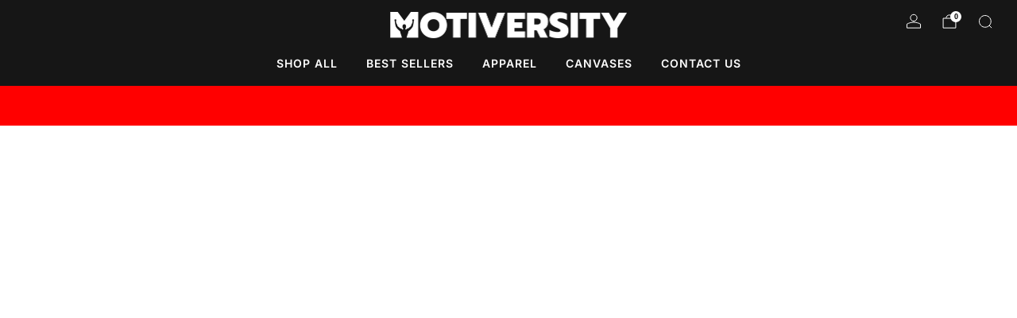

--- FILE ---
content_type: text/css
request_url: https://shop.motiversity.com/cdn/shop/t/19/assets/base.css?v=131160682941619596461768323313
body_size: 16270
content:
@charset "UTF-8";html{box-sizing:border-box}*,*:before,*:after{box-sizing:inherit}/*! normalize.css v7.0.0 | MIT License | github.com/necolas/normalize.css */html{line-height:1.15;-ms-text-size-adjust:100%;-webkit-text-size-adjust:100%}body{margin:0}article,aside,footer,header,nav,section{display:block}h1{font-size:2em;margin:.67em 0}figcaption,figure,main{display:block}figure{margin:1em 40px}hr{box-sizing:content-box;height:0;overflow:visible}pre{font-family:monospace,monospace;font-size:1em}a{background-color:transparent;-webkit-text-decoration-skip:objects}abbr[title]{border-bottom:none;text-decoration:underline;text-decoration:underline dotted}b,strong{font-weight:inherit}b,strong{font-weight:bolder}code,kbd,samp{font-family:monospace,monospace;font-size:1em}dfn{font-style:italic}mark{background-color:#ff0;color:#000}small{font-size:80%}sub,sup{font-size:75%;line-height:0;position:relative;vertical-align:baseline}sub{bottom:-.25em}sup{top:-.5em}audio,video{display:inline-block}audio:not([controls]){display:none;height:0}img{border-style:none}svg:not(:root){overflow:hidden}button,input,optgroup,select,textarea{font-family:sans-serif;font-size:100%;line-height:1.15;margin:0}button,input{overflow:visible}button,select{text-transform:none}button,html [type=button],[type=reset],[type=submit]{-webkit-appearance:button}button::-moz-focus-inner,[type=button]::-moz-focus-inner,[type=reset]::-moz-focus-inner,[type=submit]::-moz-focus-inner{border-style:none;padding:0}button:-moz-focusring,[type=button]:-moz-focusring,[type=reset]:-moz-focusring,[type=submit]:-moz-focusring{outline:1px dotted ButtonText}fieldset{padding:.35em .75em .625em}legend{box-sizing:border-box;color:inherit;display:table;max-width:100%;padding:0;white-space:normal}progress{display:inline-block;vertical-align:baseline}textarea{overflow:auto}[type=checkbox],[type=radio]{box-sizing:border-box;padding:0}[type=number]::-webkit-inner-spin-button,[type=number]::-webkit-outer-spin-button{height:auto}[type=search]{-webkit-appearance:textfield;outline-offset:-2px}[type=search]::-webkit-search-cancel-button,[type=search]::-webkit-search-decoration{-webkit-appearance:none}::-webkit-file-upload-button{-webkit-appearance:button;font:inherit}details,menu{display:block}summary{display:list-item}canvas{display:inline-block}template{display:none}[hidden]{display:none}body,h1,h2,h3,h4,h5,h6,blockquote,p,pre,dl,dd,ol,ul,figure,hr,fieldset,legend{margin:0;padding:0}li>ol,li>ul{margin-bottom:0}table{border-collapse:collapse;border-spacing:0}fieldset{min-width:0;border:0}address,h1,h2,h3,h4,h5,h6,blockquote,p,pre,dl,ol,ul,figure,hr,table,fieldset{margin-bottom:1rem}dd,ol,ul{margin-left:2rem}accordion-group{--speed: .3s;display:block}accordion-group details{border-bottom:1px solid var(--color--text-lightest)}accordion-group details[open]:not(.is-closing) summary-icon{transform:translateY(-50%) rotate(45deg)}accordion-group details[open]:not(.is-closing) details-content{transition:transform var(--speed) ease-in-out}accordion-group summary{display:block;position:relative;overflow:hidden;padding:1em 3em 1em 0;font-size:1em;color:var(--color--text);cursor:pointer}accordion-group summary::marker,accordion-group summary::-webkit-details-marker{display:none}accordion-group summary summary-icon{display:block;position:absolute;right:0;top:50%;width:2em;height:2em;text-align:center;line-height:2.25em;font-size:.75em;color:var(--color--text);transform:translateY(-50%) rotate(0);transition:transform var(--speed) ease-in-out}accordion-group details-content{box-sizing:border-box;display:block;position:relative;padding:.5em 0 2em;transition:transform var(--speed) ease-in-out}@media (prefers-reduced-motion: reduce){accordion-group details[open]:not(.is-closing) details-content{transition:none}details-content{transition:none}}[type=text],[type=password],[type=datetime],[type=datetime-local],[type=date],[type=month],[type=time],[type=week],[type=number],[type=email],[type=url],[type=search],[type=tel],[type=color],select,textarea{display:block;height:48px;line-height:22px;padding:12px;color:var(--color--text);vertical-align:middle;border:1px solid var(--color--text-lightest);border-radius:0;width:100%;margin-bottom:12px;cursor:pointer;background:var(--color--bg);font-family:var(--font--body);font-weight:var(--font--body-weight);font-style:var(--font--body-style);-webkit-transition:all .2s ease-in-out;-moz-transition:all .2s ease-in-out;transition:all .2s ease-in-out;-webkit-appearance:none;-moz-appearance:none;-ms-appearance:none;-o-appearance:none;appearance:none}[type=text]::-webkit-input-placeholder,[type=text]::-moz-placeholder,[type=text]:-ms-input-placeholder,[type=text]:-moz-placeholder,[type=text]:placeholder,[type=password]::-webkit-input-placeholder,[type=password]::-moz-placeholder,[type=password]:-ms-input-placeholder,[type=password]:-moz-placeholder,[type=password]:placeholder,[type=datetime]::-webkit-input-placeholder,[type=datetime]::-moz-placeholder,[type=datetime]:-ms-input-placeholder,[type=datetime]:-moz-placeholder,[type=datetime]:placeholder,[type=datetime-local]::-webkit-input-placeholder,[type=datetime-local]::-moz-placeholder,[type=datetime-local]:-ms-input-placeholder,[type=datetime-local]:-moz-placeholder,[type=datetime-local]:placeholder,[type=date]::-webkit-input-placeholder,[type=date]::-moz-placeholder,[type=date]:-ms-input-placeholder,[type=date]:-moz-placeholder,[type=date]:placeholder,[type=month]::-webkit-input-placeholder,[type=month]::-moz-placeholder,[type=month]:-ms-input-placeholder,[type=month]:-moz-placeholder,[type=month]:placeholder,[type=time]::-webkit-input-placeholder,[type=time]::-moz-placeholder,[type=time]:-ms-input-placeholder,[type=time]:-moz-placeholder,[type=time]:placeholder,[type=week]::-webkit-input-placeholder,[type=week]::-moz-placeholder,[type=week]:-ms-input-placeholder,[type=week]:-moz-placeholder,[type=week]:placeholder,[type=number]::-webkit-input-placeholder,[type=number]::-moz-placeholder,[type=number]:-ms-input-placeholder,[type=number]:-moz-placeholder,[type=number]:placeholder,[type=email]::-webkit-input-placeholder,[type=email]::-moz-placeholder,[type=email]:-ms-input-placeholder,[type=email]:-moz-placeholder,[type=email]:placeholder,[type=url]::-webkit-input-placeholder,[type=url]::-moz-placeholder,[type=url]:-ms-input-placeholder,[type=url]:-moz-placeholder,[type=url]:placeholder,[type=search]::-webkit-input-placeholder,[type=search]::-moz-placeholder,[type=search]:-ms-input-placeholder,[type=search]:-moz-placeholder,[type=search]:placeholder,[type=tel]::-webkit-input-placeholder,[type=tel]::-moz-placeholder,[type=tel]:-ms-input-placeholder,[type=tel]:-moz-placeholder,[type=tel]:placeholder,[type=color]::-webkit-input-placeholder,[type=color]::-moz-placeholder,[type=color]:-ms-input-placeholder,[type=color]:-moz-placeholder,[type=color]:placeholder,select::-webkit-input-placeholder,select::-moz-placeholder,select:-ms-input-placeholder,select:-moz-placeholder,select:placeholder,textarea::-webkit-input-placeholder,textarea::-moz-placeholder,textarea:-ms-input-placeholder,textarea:-moz-placeholder,textarea:placeholder{color:var(--color--text-light)}[type=text]:focus,[type=text]:active,[type=password]:focus,[type=password]:active,[type=datetime]:focus,[type=datetime]:active,[type=datetime-local]:focus,[type=datetime-local]:active,[type=date]:focus,[type=date]:active,[type=month]:focus,[type=month]:active,[type=time]:focus,[type=time]:active,[type=week]:focus,[type=week]:active,[type=number]:focus,[type=number]:active,[type=email]:focus,[type=email]:active,[type=url]:focus,[type=url]:active,[type=search]:focus,[type=search]:active,[type=tel]:focus,[type=tel]:active,[type=color]:focus,[type=color]:active,select:focus,select:active,textarea:focus,textarea:active{color:var(--color--text)}[type=text].error,[type=text].is-invalid,[type=text].input--error,[type=password].error,[type=password].is-invalid,[type=password].input--error,[type=datetime].error,[type=datetime].is-invalid,[type=datetime].input--error,[type=datetime-local].error,[type=datetime-local].is-invalid,[type=datetime-local].input--error,[type=date].error,[type=date].is-invalid,[type=date].input--error,[type=month].error,[type=month].is-invalid,[type=month].input--error,[type=time].error,[type=time].is-invalid,[type=time].input--error,[type=week].error,[type=week].is-invalid,[type=week].input--error,[type=number].error,[type=number].is-invalid,[type=number].input--error,[type=email].error,[type=email].is-invalid,[type=email].input--error,[type=url].error,[type=url].is-invalid,[type=url].input--error,[type=search].error,[type=search].is-invalid,[type=search].input--error,[type=tel].error,[type=tel].is-invalid,[type=tel].input--error,[type=color].error,[type=color].is-invalid,[type=color].input--error,select.error,select.is-invalid,select.input--error,textarea.error,textarea.is-invalid,textarea.input--error{border-color:#d12328;outline-color:#d12328}[type=text].success,[type=text].is-valid,[type=password].success,[type=password].is-valid,[type=datetime].success,[type=datetime].is-valid,[type=datetime-local].success,[type=datetime-local].is-valid,[type=date].success,[type=date].is-valid,[type=month].success,[type=month].is-valid,[type=time].success,[type=time].is-valid,[type=week].success,[type=week].is-valid,[type=number].success,[type=number].is-valid,[type=email].success,[type=email].is-valid,[type=url].success,[type=url].is-valid,[type=search].success,[type=search].is-valid,[type=tel].success,[type=tel].is-valid,[type=color].success,[type=color].is-valid,select.success,select.is-valid,textarea.success,textarea.is-valid{border-color:#00964d;outline-color:#00964d}[type=text][disabled],[type=text].is-disabled,[type=password][disabled],[type=password].is-disabled,[type=datetime][disabled],[type=datetime].is-disabled,[type=datetime-local][disabled],[type=datetime-local].is-disabled,[type=date][disabled],[type=date].is-disabled,[type=month][disabled],[type=month].is-disabled,[type=time][disabled],[type=time].is-disabled,[type=week][disabled],[type=week].is-disabled,[type=number][disabled],[type=number].is-disabled,[type=email][disabled],[type=email].is-disabled,[type=url][disabled],[type=url].is-disabled,[type=search][disabled],[type=search].is-disabled,[type=tel][disabled],[type=tel].is-disabled,[type=color][disabled],[type=color].is-disabled,select[disabled],select.is-disabled,textarea[disabled],textarea.is-disabled{cursor:not-allowed;opacity:.6}form{overflow:hidden;position:relative}[type=submit]{border:none;-webkit-appearance:none;-moz-appearance:none;-ms-appearance:none;-o-appearance:none;appearance:none}button[disabled]{opacity:.6;cursor:not-allowed}button[disabled]:hover{opacity:.6}textarea{max-width:100%;min-height:120px;line-height:1.5em;padding:10px;height:auto}fieldset{border:0;margin:6px 0;padding:0}label{font-size:1rem;line-height:1.7em}.checkbox-label{cursor:pointer;position:relative}.checkbox-label [type=checkbox]{-webkit-appearance:none;position:relative;top:4px;margin-right:6px;border:1px solid var(--color--text);background-color:var(--color--bg);width:18px;min-width:18px;height:18px;font-size:18px;transition:background-color .3s ease-out,border .3s ease-out;cursor:pointer}.checkbox-label [type=checkbox]:hover{background-color:var(--color--text-lightest)}.checkbox-label .icon{opacity:0;position:absolute;left:0;top:0;width:18px;height:18px;padding:4px}.checkbox-label>[type=checkbox]:checked~.icon{opacity:1}.selector-wrapper{position:relative;padding-top:6px;margin-top:9px;font-family:var(--font--body)}.selector-wrapper .icon--chevron{--color: var(--color--text-lighter);--size: 13px;position:absolute;top:24px;right:12px;pointer-events:none}.selector-wrapper label{color:var(--color--text);background:var(--color--bg);position:absolute;display:block;left:4px;top:0;padding:0 6px;font-size:.85em;line-height:1;border-radius:0;pointer-events:none}.selector-wrapper select{border-color:var(--color--text-lightest);background:var(--color--bg);-webkit-appearance:none;-moz-appearance:none;-ms-appearance:none;-o-appearance:none;appearance:none;padding:12px 30px 12px 12px;-webkit-transition:0s;-moz-transition:0s;transition:0s}.selector-wrapper select::-ms-expand{display:none}.selector-wrapper.selector-wrapper--standalone-labels{padding-top:0}.selector-wrapper.selector-wrapper--standalone-labels label{position:relative;top:auto;left:auto;display:block;font-size:var(--font--size-base);line-height:1.25;padding:0;margin-bottom:.5em;border-radius:0;pointer-events:initial}.selector-wrapper.selector-wrapper--standalone-labels .icon--chevron{top:auto;bottom:16px}localize-form{display:block}img{max-width:100%;height:auto;font-style:italic;vertical-align:middle;opacity:1;transform:scale(1);transition:opacity .25s ease-in-out}h1,.h1{font-size:calc(var(--font--size-h1) / var(--font--size-base) * 1rem);line-height:1.45}h2,.h2{font-size:calc(var(--font--size-h2) / var(--font--size-base) * 1rem);line-height:1.6}h3,.h3{font-size:calc(var(--font--size-h3) / var(--font--size-base) * 1rem);line-height:1.7}h4,.h4{font-size:calc(var(--font--size-h4) / var(--font--size-base) * 1rem);line-height:1.8}h5,.h5{font-size:calc(var(--font--size-h5) / var(--font--size-base) * 1rem);line-height:1.9}h6,.h6{font-size:calc(var(--font--size-h6) / var(--font--size-base) * 1rem);line-height:1.9}@media (max-width: 47.9275em){h1,.h1{font-size:calc(var(--font--size-h2) / var(--font--size-base) * 1rem);line-height:1.6}h2,.h2{font-size:calc(var(--font--size-h3) / var(--font--size-base) * 1rem);line-height:1.7}h3,.h3{font-size:calc(var(--font--size-h4) / var(--font--size-base) * 1rem);line-height:1.8}h4,.h4{font-size:calc(var(--font--size-h5) / var(--font--size-base) * 1.05rem);line-height:1.9}h5,.h5{font-size:calc(var(--font--size-h6) / var(--font--size-base) * 1.02rem);line-height:1.9}h6,.h6{font-size:calc(var(--font--size-h6) / var(--font--size-base) * 1rem);line-height:1.9}}.f-family--body{font-family:var(--font--body);font-weight:var(--font--body-weight);font-style:var(--font--body-style);letter-spacing:normal}.f-family--heading{font-family:var(--font--title);font-weight:var(--font--title-weight);font-style:var(--font--title-style)}.f-space--0{letter-spacing:0px}.f-space--1{letter-spacing:1px}.f-space--2{letter-spacing:2px}.f-space--3{letter-spacing:3px}.f-caps--false{text-transform:none}.f-caps--true{text-transform:uppercase}.theme-spinner{opacity:.7;width:40%;height:40%;max-height:50px;max-width:50px;margin:auto;position:absolute;top:0;left:0;bottom:0;right:0;z-index:1}.theme-spinner__border{box-sizing:border-box;display:block;position:absolute;width:100%;height:100%;border:3px solid #fff;border-radius:50%;animation:spinner-ring-spin 1.2s cubic-bezier(.5,0,.5,1) infinite;border-color:#fff transparent transparent transparent}.theme-spinner--small{width:25%;height:25%}.theme-spinner--small .theme-spinner__border{border:2px solid #fff}.theme-spinner--color-text .theme-spinner__border{border-color:var(--color--text) transparent transparent transparent}.theme-spinner div:nth-child(1){animation-delay:-.45s}.theme-spinner div:nth-child(2){animation-delay:-.3s}.theme-spinner div:nth-child(3){animation-delay:-.15s}@keyframes spinner-ring-spin{0%{transform:rotate(0)}to{transform:rotate(360deg)}}.placeholder-svg__wrapper{position:absolute;left:0;top:0;height:100%;width:100%}.placeholder-svg{display:block;background:#c4c4c4;fill:#848484;width:100%;height:100%;max-width:100%;max-height:100%}.placeholder-svg--light,.product-card__img.product-card__img.placeholder-svg{background:#e4e4e4;fill:#848484}.placeholder-noblocks{text-align:center;margin:60px 24px}.o-layout{display:block;padding:0;list-style:none;margin:0 0 0 -30px;font-size:0}.o-layout__item{box-sizing:border-box;display:inline-block;vertical-align:top;padding-left:30px;font-size:var(--font--size-base);font-size:1rem}.o-layout--tiny{margin-left:-8px}.o-layout--tiny>.o-layout__item{padding-left:8px}.o-layout--small{margin-left:-15px}.o-layout--small>.o-layout__item{padding-left:15px}@media (max-width: 47.9275em){.o-layout--small\@tab-down{margin-left:-15px}.o-layout--small\@tab-down>.o-layout__item{padding-left:15px}}.o-layout--large{margin-left:-60px}.o-layout--large>.o-layout__item{padding-left:60px}.o-layout--huge{margin-left:-120px}.o-layout--huge>.o-layout__item{padding-left:120px}.o-layout--flush{margin-left:0}.o-layout--flush>.o-layout__item{padding-left:0}.o-layout--middle>.o-layout__item{vertical-align:middle}.o-layout--bottom>.o-layout__item{vertical-align:bottom}.o-layout--center{text-align:center}.o-layout--center>.o-layout__item{text-align:left}.o-layout--right{text-align:right}.o-layout--right>.o-layout__item{text-align:left}.o-layout--reverse{direction:rtl}.o-layout--reverse>.o-layout__item{direction:ltr;text-align:left}.o-list-bare{list-style:none;margin-left:0}.o-list-inline{margin-left:0;list-style:none}.o-list-inline__item{display:inline-block}.o-list-inline--delimited{font-size:0}.o-list-inline--delimited>.o-list-inline__item{font-size:var(--font--size-base);font-size:1rem}.o-list-inline--delimited>.o-list-inline__item+.o-list-inline__item:before{content:"\a0\a0/\a0"}.o-ratio{position:relative;display:block;overflow:hidden}.o-ratio:before{content:"";display:block;width:100%;padding-bottom:100%}.o-ratio--custom:before,.o-ratio--natural:before{padding-bottom:0}.o-ratio--4\:1:before{padding-bottom:25%}.o-ratio--32\:9:before{padding-bottom:28.125%}.o-ratio--3\:1:before{padding-bottom:33.33%}.o-ratio--5\:2:before{padding-bottom:40%}.o-ratio--16\:9:before{padding-bottom:56.25%}.o-ratio--9\:16:before{padding-bottom:177%}.o-ratio--4\:3:before{padding-bottom:75%}.o-ratio--1\:1:before{padding-bottom:100%}.o-ratio--3\:4:before{padding-bottom:133.33%}.o-ratio--2\:3:before{padding-bottom:150%}@media screen and (max-width: 767px){.o-ratio--4\:1\@mob:before{padding-bottom:25%}.o-ratio--32\:9\@mob:before{padding-bottom:28.125%}.o-ratio--3\:1\@mob:before{padding-bottom:33.33%}.o-ratio--5\:2\@mob:before{padding-bottom:40%}.o-ratio--16\:9\@mob:before{padding-bottom:56.25%}.o-ratio--9\:16\@mob:before{padding-bottom:177%}.o-ratio--4\:3\@mob:before{padding-bottom:75%}.o-ratio--1\:1\@mob:before{padding-bottom:100%}.o-ratio--3\:4\@mob:before{padding-bottom:133.33%}.o-ratio--2\:3\@mob:before{padding-bottom:150%}}.o-ratio--circle.o-ratio--circle.o-ratio--circle{border-radius:50%;-webkit-backface-visibility:hidden;-webkit-transform:translate3d(0,0,0)}.o-ratio--circle.o-ratio--circle.o-ratio--circle:before{padding-bottom:100%}.o-ratio--bg-grey{background-color:#f2f2f2}.o-ratio--bg-product{background-color:var(--color--product-bg)}.o-ratio__content{position:absolute;top:0;bottom:0;left:0;height:100%;width:100%}image-skeleton{--color: var(--color--text-bg);display:block;position:absolute;top:0;left:0;width:100%;height:100%;z-index:-1;opacity:1;overflow:hidden;animation:skeleton-bounce 2s ease-in-out infinite;z-index:auto}image-skeleton[loaded]{opacity:0;transition:opacity .35s ease-in-out;animation:none}image-skeleton[loaded]+img{opacity:1;transition:opacity .25s ease-in-out}image-skeleton svg{position:absolute;top:0;left:0;object-fit:contain;width:100%;height:100%}image-skeleton rect{fill:var(--color)}.no-js image-skeleton{display:none}.no-js image-skeleton+img{opacity:1}image-skeleton+img{opacity:0;transition:opacity .25s ease-in-out}.skeleton-image{background-color:var(--color--text-lightest);width:100%;opacity:.5;animation:skeleton-bounce 2s ease-in-out infinite;border-radius:.5em}.skeleton-image:before{content:"";display:block;width:100%}.skeleton-image--16\:9:before{padding-bottom:56.25%}.skeleton-image--4\:3:before{padding-bottom:75%}.skeleton-image--1\:1:before{padding-bottom:100%}.skeleton-image--3\:4:before{padding-bottom:133.33%}.skeleton-image--2\:3:before{padding-bottom:150%}.skeleton-text{display:inline-block;width:100%;background-color:var(--color--text-lightest);opacity:.5;height:1em;animation:skeleton-bounce 2s ease-in-out infinite;border-radius:.5em}.skeleton-text--inline{display:inline-block;margin-bottom:0}.skeleton-text--inverse{background-color:var(--color--bg-light)}.skeleton-text--small{height:.75em;border-radius:.25em}.skeleton-text--1\/2{width:50%}.skeleton-text--1\/3{width:33.33333%}.skeleton-text--1\/4{width:25%}.skeleton-button{display:inline-block;vertical-align:middle;text-align:center;width:100%;margin:0;height:auto;line-height:30px;padding:9px 30px;background-color:var(--color--text-lightest);opacity:.5;animation:skeleton-bounce 2s ease-in-out infinite;border-radius:.5em}@keyframes skeleton-bounce{0%{opacity:1}25%{opacity:.75}75%{opacity:.75}to{opacity:1}}html,body{font-family:var(--font--body);font-weight:var(--font--body-weight);font-style:var(--font--body-style)}html{min-height:100%;font-size:calc(var(--font--size-base) / 16 * 1em);line-height:calc(var(--font--line-base) / var(--font--size-base))}body{position:relative;background:var(--color--bg);color:var(--color--text)}body:before{content:"";width:100%;height:100%;position:absolute;top:-3px;left:0;background:#212121;opacity:0;visibility:hidden;-webkit-transition:all .2s ease-in-out;-moz-transition:all .2s ease-in-out;transition:all .2s ease-in-out}body.js-overlay-active:before{visibility:visible;opacity:.6}.page-container{width:100%}.main{min-height:180px}a{text-decoration:none;-webkit-transition:opacity .2s ease-in-out;-moz-transition:opacity .2s ease-in-out;transition:opacity .2s ease-in-out}@media (hover: hover){a:hover{opacity:.7;text-decoration:none}}iframe{width:100%}h1,h2,h3,h4,h5,h6,.h1,.h2,.h3,.h4,.h5,.h6{color:var(--color--headings);font-family:var(--font--title);font-weight:var(--font--title-weight);font-style:var(--font--title-style);letter-spacing:var(--font--title-space);text-transform:var(--font--title-transform)}a{color:var(--color--text)}.no-js .js{display:none}.c-btn,.btn{position:relative;display:inline-flex;align-items:center;justify-content:center;font:inherit;text-align:center;margin:0;cursor:pointer;font-family:var(--font--button);letter-spacing:var(--font--button-space);text-transform:var(--font--button-transform);transition:opacity .2s ease-in-out;color:var(--color--btn);font-size:calc(var(--font--button-size) / var(--font--size-base) * 1rem);font-weight:var(--font--button-weight);font-style:var(--font--button-style);height:auto;line-height:30px;padding:9px 30px;min-width:84px;border:0 none;-webkit-transition:all .2s ease-out;-moz-transition:all .2s ease-out;transition:all .2s ease-out}@media (hover: hover){.c-btn,.c-btn:hover,.c-btn:active,.c-btn:focus,.btn,.btn:hover,.btn:active,.btn:focus{opacity:1;text-decoration:none}}@media (max-width: 47.9275em){.c-btn,.btn{font-size:calc(var(--font--button-mobile-size) / var(--font--size-base) * 1rem)}}.c-btn--primary{background-color:var(--button-background-color, var(--color--brand))}@media (hover: hover){.c-btn--primary:hover:not([disabled]),.c-btn--primary:focus:not([disabled]){background-color:var(--button-hover-background-color, var(--color--brand-dark))}}.c-btn--accent{background-color:var(--button-background-color, var(--color--accent));color:var(--button-color, rgb(33, 33, 33))}@media (hover: hover){.c-btn--accent:hover:not([disabled]),.c-btn--accent:focus:not([disabled]){background-color:var(--button-hover-background-color, var(--color--accent-dark))}}.c-btn--hollow,a.c-btn--hollow{background-color:transparent;color:var(--button-color, var(--color--text));box-shadow:inset 0 0 0 1px var(--button-color, var(--color--text));margin-bottom:1px}@media (hover: hover){.c-btn--hollow:hover,.c-btn--hollow:hover:not([disabled]),a.c-btn--hollow:hover,a.c-btn--hollow:hover:not([disabled]){background-color:var(--button-hover-background-color, var(--color--text));color:var(--button-hover-color, var(--color--bg))}}.c-btn--mono,.c-btn--solid{background-color:var(--button-background-color, rgb(255, 255, 255));color:var(--button-color, rgb(33, 33, 33))}@media (hover: hover){.c-btn--mono:hover,.c-btn--solid:hover{background-color:var(--button-hover-background-color, rgb(255, 255, 255));color:var(--button-hover-color, rgb(33, 33, 33))}}.c-btn--grey,.c-btn--dark,.btn{background-color:var(--button-background-color, #222);color:var(--button-color, rgb(255, 255, 255))}@media (hover: hover){.c-btn--grey:hover,.c-btn--grey:focus,.c-btn--dark:hover,.c-btn--dark:focus,.btn:hover,.btn:focus{background-color:var(--button-hover-background-color, rgb(33, 33, 33))}}.c-btn--light{box-shadow:none;background-color:var(--button-background-color, #f2f2f2);color:var(--button-color, rgb(33, 33, 33))}@media (hover: hover){.c-btn--light:hover,.c-btn--light:focus{background-color:var(--button-hover-background-color, #e4e4e4)}}.c-btn--white{background-color:var(--button-background-color, rgb(255, 255, 255));color:var(--button-color, rgb(33, 33, 33))}@media (hover: hover){.c-btn--white:hover,.c-btn--white:focus{background-color:var(--button-hover-background-color, #f2f2f2)}}.c-btn--hollow.c-btn--dark{color:var(--button-color, rgb(33, 33, 33));box-shadow:inset 0 0 0 1px var(--button-color, rgb(33, 33, 33))}@media (hover: hover){.c-btn--hollow.c-btn--dark:hover:not([disabled]){background-color:var(--button-hover-background-color, rgb(33, 33, 33));color:var(--button-hover-color, rgb(255, 255, 255))}}.c-btn--hollow.c-btn--white{color:var(--button-color, rgb(255, 255, 255));box-shadow:inset 0 0 0 1px var(--button-color, rgb(255, 255, 255))}@media (hover: hover){.c-btn--hollow.c-btn--white:hover:not([disabled]){background-color:var(--button-hover-background-color, rgb(255, 255, 255));color:var(--button-hover-color, rgb(33, 33, 33))}}.c-btn--hollow.disabled{box-shadow:none;background-color:var(--button-background-color, #f2f2f2);color:var(--button-color, rgb(33, 33, 33))}.c-btn--small{font-size:.8rem;padding:6px 18px}.c-btn--big{padding:12px 30px;font-size:1.2rem}.c-btn--bigger{padding:18px 30px;font-size:1.4rem}.c-btn--biggest{padding:24px 30px;font-size:1.65rem}.c-btn--wide{width:300px;max-width:100%}.c-btn--full{width:100%}@media (max-width: 47.9275em){.c-btn--small\@mobile{font-size:.7rem;padding:3px 6px}}.c-btn--right{float:right}.c-btn--center{margin:0 auto;display:block}.c-btn--play.c-btn--play{display:inline-flex;justify-content:center;align-items:center;width:60px;height:60px;min-width:unset;line-height:0;padding:0;font-size:60px;border-radius:50%}.c-btn--play.c-btn--play:hover{-ms-transform:scale(1.05);-webkit-transform:scale(1.05);transform:scale(1.05)}.c-btn--no-hover{cursor:default}.c-btn--no-hover.c-btn--light:hover{background-color:var(--button-hover-background-color, #e4e4e4)}.c-btn--no-border{border:0 none}.c-btn--plain{color:var(--button-color, var(--color--text));background-color:transparent;border:0 none;padding:0}.dynamic-button{position:relative;z-index:0;min-height:48px}.dynamic-button .shopify-payment-button{position:relative;z-index:1}.dynamic-button__placeholder{position:absolute;top:0;left:0;width:100%;height:100%}shopify-accelerated-checkout{--shopify-accelerated-checkout-button-block-size: 48px;--shopify-accelerated-checkout-skeleton-background-color: $color--text-lightest}shopify-accelerated-checkout-cart{--shopify-accelerated-checkout-button-block-size: 48px;--shopify-accelerated-checkout-button-border-radius: 0px;--shopify-accelerated-checkout-inline-alignment: center;--shopify-accelerated-checkout-row-gap: 12px;--shopify-accelerated-checkout-skeleton-background-color: $color--text-lightest}.container{padding:0 30px;width:100%;margin:0 auto;max-width:2200px}@media (max-width: 61.24em){.container{padding:0 18px}}.container--full{max-width:100%}.container--xlarge{max-width:1600px}.container--large{max-width:1400px}.container--medium{max-width:1200px}.container--small{max-width:980px}.container--tiny{max-width:740px}@media (max-width: 67.49em){.container--tiny\@desk{max-width:740px}}@media (max-width: 61.24em){.container--tiny\@tab{max-width:740px}}.container--p-0{padding:0}.container--p-top.container--p-top{padding-top:60px}@media (max-width: 61.24em){.container--p-top.container--p-top{padding-top:30px}}@media (max-width: 34.99em){.container--p-top.container--p-top{padding-top:18px}}.container--p-large{padding:0 60px}@media (max-width: 61.24em){.container--p-large{padding:0 30px}}@media (max-width: 34.99em){.container--p-large{padding:0 18px}}@media (max-width: 47.9275em){.container--mob-0{padding:0}}@media (max-width: 61.24em){.container--tab-0{padding:0}}@media (min-width: 47.9375em){.container--desk-0{padding:0}}.icons-list{display:flex;flex-wrap:wrap;justify-content:center;list-style:none;margin:12px 0 0;gap:6px}.icons-list .icons-list__item{display:inline-flex;align-items:center;flex:0 0 auto}.icon{--stroke-width: 1px;position:relative;--color: currentColor;--size: 1em;display:inline-block;width:var(--size);height:var(--size)}.icon:not(.icon--custom) svg{display:block;fill:var(--color)}.icon.icon--custom svg{width:var(--size);height:var(--size)}.icon.icon--theme svg{fill:none;stroke:var(--color);stroke-width:var(--stroke-width, 1px)}.icon.icon--theme svg .fill{fill:var(--color);stroke:none}.icon.icon--theme.icon--delete svg{stroke-width:.75px}.icon.icon--selection:not(.icon--custom) svg>*,.icon.icon--selection:not(.icon--custom) svg g>*{stroke:var(--color, currentColor)}.icon.icon--separator svg{fill:var(--color)}.icon.icon--separator svg .stroke{fill:none;stroke:var(--color)}.icon.icon--stroke svg{fill:none;stroke:var(--color);stroke-width:var(--stroke-width, 1px)}.icon.icon--down svg{transform:rotate(90deg)}.icon.icon--left svg{transform:rotate(180deg)}.icon.icon--up svg{transform:rotate(270deg)}.icon.icon--3d-badge,.icon.icon--video-badge{--color: rgb(33, 33, 33);--size: 1.5rem;background-color:#fff;border:1px solid #e4e4e4}.icon.icon--3d-badge svg,.icon.icon--video-badge svg{opacity:.6}.icon.icon--video-badge svg{transform:scale3d(1.25,1.25,1.25)}.label{background-color:var(--background-color);color:var(--text-color);padding:2px 10px}@media (max-width: 47.9275em){.label{padding:1px 8px}}.label__text{font-family:var(--font--label);letter-spacing:var(--font--label-space);text-transform:var(--font--label-transform);font-size:calc(var(--font--label-size) / var(--font--size-base) * .8rem);font-weight:var(--font--label-weight);font-style:var(--font--label-style);margin:0}.label--brand{background-color:var(--color--label-brand)}.label--brand .label__text{color:var(--color--btn)}.label--light{background-color:#e4e4e4}.label--light .label__text{color:#212121}.label--sold_out{background-color:var(--color--label-sold_out)}.label--sold_out .label__text{color:var(--color--text-label-sold_out)}.label--discount{background-color:var(--color--label-discount)}.label--discount .label__text{color:var(--color--text-label-discount)}.label--new{background-color:var(--color--label-new)}.label--new .label__text{color:var(--color--text-label-new)}.label--pre-order{background-color:var(--color--label-pre-order)}.label--pre-order .label__text{color:var(--color--text-label-pre-order)}.label--custom_1{background-color:var(--color--label-custom1)}.label--custom_1 .label__text{color:var(--color--text-label-custom_one)}.label--custom_2{background-color:var(--color--label-custom2)}.label--custom_2 .label__text{color:var(--color--text-label-custom_two)}.label--border .label{border:1px solid var(--border-color)}.product-single__label{position:relative;margin-left:18px;width:fit-content}@media (max-width: 47.9275em){.product-single__label{top:1px}}.product-single__label__items{position:relative;text-align:left;top:0;right:0;margin-top:6px;margin-bottom:0;font-size:0}.product-single__label__items .label{display:inline-block;margin:0 6px 6px 0}.product-single__box__block:first-of-type .product-single__label__items{margin-top:0}.product-single__label__items--border .label{border:1px solid var(--color--text-lightest)}.search-grid-item__label{position:absolute;top:9px;right:9px}@media (max-width: 47.9275em){.search-grid-item__label{top:6px;right:6px}}.search-grid-item__label--position_left{right:auto;left:9px}@media (max-width: 47.9275em){.search-grid-item__label--position_left{left:6px}}.social-links{--icon-size: 3rem;--icon-font-size: 1.25rem;display:flex;flex-wrap:wrap;margin:0 0 0 -1rem;line-height:0;list-style:none}.social-links--share{gap:.5rem 1rem;margin-left:0}.social-links--share .social-links__link{color:var(--color--alt-text)}.social-links__item{display:block;flex:0 0 auto}.social-links__link{display:flex;justify-content:center;align-items:center;width:var(--icon-size);height:var(--icon-size);font-size:var(--icon-font-size);color:var(--color--text-light);-webkit-transition:all .2s ease-in-out;-moz-transition:all .2s ease-in-out;transition:all .2s ease-in-out}.social-links__link:hover{opacity:1;color:var(--color--text)}lazy-video{display:block;position:relative}lazy-video .theme-spinner{pointer-events:none}lazy-video[loaded] .theme-spinner{display:none}.link{font-family:var(--font--button);letter-spacing:var(--font--button-space);text-transform:var(--font--button-transform);font-size:calc(var(--font--button-size) / var(--font--size-base) * 1rem);font-weight:var(--font--button-weight);font-style:var(--font--button-style);color:var(--color--text);position:relative}@media (max-width: 47.9275em){.link{font-size:calc(var(--font--button-mobile-size) / var(--font--size-base) * 1rem)}}.link .icon--chevron{--size: .9em;margin-left:.75em;height:.8em}.link--underline{text-decoration:underline}.link--underline:hover{text-decoration:none;opacity:.7}.link-body{line-height:1;text-decoration:underline}.link-body:hover{text-decoration:underline}.link--arrow{line-height:1}.link--arrow-left .icon--chevron{margin-left:0;margin-right:.75em}.link--arrow-down .icon--chevron{margin-left:.4em}.link--plus{line-height:1}.link--plus .icon--chevron{margin-left:.5em}.modal{--width: 480px;--color: var(--color--text);--background-color: var(--color--bg);--opening-speed: .35s;--closing-speed: .2s;--close-button-size: 54px;--close-button-font-size: 24px}.modal{display:flex}.modal[aria-hidden=true]{display:none}.modal .modal__overlay,.modal .modal__close{display:block}.modal.is-inside-modal .is-hidden-in-drawer{display:none!important}.modal--light{--color: rgb(255, 255, 255)}.modal--dark{--color: rgb(33, 33, 33)}.modal,.modal__overlay{position:fixed;top:0;right:0;bottom:0;left:0}.modal__overlay{display:none;opacity:1;background-color:#0b0b0b66}.is-opening .modal__overlay{animation:var(--opening-speed) cubic-bezier(.3,-.1,.25,1) both fade-in}.is-closing .modal__overlay{animation:var(--closing-speed) cubic-bezier(.3,-.1,.25,1) reverse both fade-in}.modal .modal__wrapper{position:absolute;top:0;left:0;width:var(--width);max-width:calc(100% - 24px);height:100%;overflow:hidden;color:var(--color);background-color:var(--background-color);transform:translateZ(0)}.is-opening .modal__wrapper{animation:var(--opening-speed) cubic-bezier(.3,-.1,.25,1) both slide-in-left}.is-closing .modal__wrapper{animation:var(--closing-speed) cubic-bezier(.3,-.1,.25,1) reverse both slide-in-left}.modal--right .modal__wrapper{right:0;left:auto}.modal--top .modal__wrapper{--width: 100%;max-width:100%;max-height:480px}.modal--right.is-opening .modal__wrapper{animation:var(--opening-speed) cubic-bezier(.3,-.1,.25,1) both slide-in-right}.modal--right.is-closing .modal__wrapper{animation:var(--closing-speed) cubic-bezier(.3,-.1,.25,1) reverse both slide-in-right}.modal--top.is-opening .modal__wrapper{animation:var(--opening-speed) cubic-bezier(.3,-.1,.25,1) both slide-in-top}.modal--top.is-closing .modal__wrapper{animation:var(--closing-speed) cubic-bezier(.3,-.1,.25,1) reverse both slide-in-top}.modal__content{overflow-y:scroll;height:100%}.modal__close{display:none;position:absolute;right:0;top:0;cursor:pointer;background:transparent;border:0;-webkit-appearance:none;appearance:none;box-shadow:none;touch-action:manipulation;width:var(--close-button-size);height:var(--close-button-size);line-height:var(--close-button-font-size);font-size:var(--close-button-font-size);text-decoration:none;padding:calc((var(--close-button-size) - var(--close-button-font-size)) / 2);font-style:normal;text-align:center;color:var(--color);z-index:5;transform:translateZ(1000px)}.modal__close::-moz-focus-inner{padding:0;border:0}.modal__close--left{left:0;right:auto}@media (prefers-reduced-motion){.modal.is-closing .modal__overlay,.modal.is-closing .modal__wrapper,.modal.is-opening .modal__overlay,.modal.is-opening .modal__wrapper{animation:none}}@keyframes fade-in{0%{opacity:0}}@keyframes slide-in-left{0%{transform:translate(calc(var(--width) * -1))}}@keyframes slide-in-right{0%{transform:translate(var(--width))}}@keyframes slide-in-top{0%{transform:translateY(-100%)}}.popup{--width: 480px;--color: var(--color--text);--background-color: var(--color--bg);--margin-top: auto;--margin-right: auto;--margin-bottom: auto;--margin-left: auto;--opening-speed: .35s;--closing-speed: .2s;--close-button-size: 54px;--close-button-font-size: 24px}.popup{display:block;pointer-events:none}.popup[aria-hidden=true]{display:none}.popup--right{--margin-right: 0px}@media (min-width: 35em){.popup--right{--margin-right: 36px}}.popup--left{--margin-left: 0px}@media (min-width: 35em){.popup--left{--margin-left: 36px}}.popup--top{--margin-top: 0px}@media (min-width: 35em){.popup--top{--margin-top: 24px}}.popup--bottom{--margin-bottom: 0px}@media (min-width: 35em){.popup--bottom{--margin-bottom: 24px}}.popup--full{--width: 680px;--close-button-size: 66px;--margin-top: 24px;--margin-bottom: 24px}.popup--video{--width: calc(100% - 32px) }.popup--video video-player{width:100%}.popup--video video-player .v-video{aspect-ratio:revert;width:100%;height:100%}.popup--video .popup__content{max-width:990px}.popup--video .popup__close{background-color:var(--background-color)}.popup,.popup__overlay{position:fixed;top:0;right:0;bottom:0;left:0}.popup__overlay{opacity:1;background-color:#0b0b0b66;pointer-events:all}.is-opening .popup__overlay{animation:var(--opening-speed) cubic-bezier(.3,-.1,.25,1) both popup-fade-in}.is-closing .popup__overlay{animation:var(--closing-speed) cubic-bezier(.3,-.1,.25,1) reverse both popup-fade-in}.popup__wrapper{display:flex;position:absolute;top:0;left:0;width:100%;height:100%;pointer-events:none;overflow:auto}.popup--full .popup__wrapper{display:inline-block;vertical-align:middle}.popup__content{position:relative;width:100%;max-width:100%;color:var(--color);background-color:var(--background-color);transform:translateZ(0);margin-top:var(--margin-top);margin-right:var(--margin-right);margin-bottom:var(--margin-bottom);margin-left:var(--margin-left);pointer-events:all;box-shadow:var(--color--drop-shadow) 0 3px 18px 0}@media (min-width: 35em){.popup__content{width:var(--width)}}.popup--full .popup__content{overflow:scroll;max-height:calc(100vh - var(--margin-bottom, 0px));max-height:-webkit-fill-available;overscroll-behavior:contain}@supports (max-height: 100dvh){.popup--full .popup__content{max-height:calc(100dvh - var(--margin-top, 0px) - var(--margin-bottom, 0px))}}.is-opening .popup__content{animation:var(--opening-speed) cubic-bezier(.3,-.1,.25,1) both popup-slide-in,var(--opening-speed) cubic-bezier(.3,-.1,.25,1) both popup-fade-in}.is-closing .popup__content{animation:var(--closing-speed) cubic-bezier(.3,-.1,.25,1) reverse both popup-slide-in,var(--closing-speed) cubic-bezier(.3,-.1,.25,1) reverse both popup-fade-in}.popup--top.is-opening .popup__content{animation:var(--opening-speed) cubic-bezier(.3,-.1,.25,1) both popup-slide-in-top,var(--opening-speed) cubic-bezier(.3,-.1,.25,1) both popup-fade-in}.popup--top.is-closing .popup__content{animation:var(--closing-speed) cubic-bezier(.3,-.1,.25,1) reverse both popup-slide-in-top,var(--closing-speed) cubic-bezier(.3,-.1,.25,1) reverse both popup-fade-in}.popup--bottom.is-opening .popup__content{animation:var(--opening-speed) cubic-bezier(.3,-.1,.25,1) both popup-slide-in-bottom,var(--opening-speed) cubic-bezier(.3,-.1,.25,1) both popup-fade-in}.popup--bottom.is-closing .popup__content{animation:var(--closing-speed) cubic-bezier(.3,-.1,.25,1) reverse both popup-slide-in-bottom,var(--closing-speed) cubic-bezier(.3,-.1,.25,1) reverse both popup-fade-in}@media (min-width: 35em){.popup--right.is-opening .popup__content{animation:var(--opening-speed) cubic-bezier(.3,-.1,.25,1) both popup-slide-in-right,var(--opening-speed) cubic-bezier(.3,-.1,.25,1) both popup-fade-in}.popup--right.is-closing .popup__content{animation:var(--closing-speed) cubic-bezier(.3,-.1,.25,1) reverse both popup-slide-in-right,var(--closing-speed) cubic-bezier(.3,-.1,.25,1) reverse both popup-fade-in}.popup--left.is-opening .popup__content{animation:var(--opening-speed) cubic-bezier(.3,-.1,.25,1) both popup-slide-in-left,var(--opening-speed) cubic-bezier(.3,-.1,.25,1) both popup-fade-in}.popup--left.is-closing .popup__content{animation:var(--closing-speed) cubic-bezier(.3,-.1,.25,1) reverse both popup-slide-in-left,var(--closing-speed) cubic-bezier(.3,-.1,.25,1) reverse both popup-fade-in}}.popup__close{position:absolute;right:0;top:0;cursor:pointer;background:transparent;border:0;-webkit-appearance:none;appearance:none;display:block;box-shadow:none;touch-action:manipulation;width:var(--close-button-size);height:var(--close-button-size);line-height:var(--close-button-font-size);font-size:var(--close-button-font-size);text-decoration:none;padding:calc((var(--close-button-size) - var(--close-button-font-size)) / 2);font-style:normal;text-align:center;color:var(--color);pointer-events:all;z-index:5;transform:translateZ(1000px)}.popup__close::-moz-focus-inner{padding:0;border:0}@media (prefers-reduced-motion){.popup.is-closing .popup__overlay,.popup.is-closing .popup__content,.popup.is-opening .popup__overlay,.popup.is-opening .popup__content{animation:none}}@keyframes popup-fade-in{0%{opacity:0}}@keyframes popup-slide-in{0%{transform:translateY(-48px)}}@keyframes popup-slide-in-bottom{0%{transform:translateY(calc(100% + var(--margin-bottom)))}}@keyframes popup-slide-in-top{0%{transform:translateY(calc((100% + var(--margin-top)) * -1))}}@keyframes popup-slide-in-right{0%{transform:translate(calc(100% + var(--margin-right)))}}@keyframes popup-slide-in-left{0%{transform:translate(calc((100% + var(--margin-right)) * -1))}}.product-card{display:block;margin-bottom:36px;position:relative}.product-card__label__items{position:absolute;display:flex;flex-direction:column;z-index:3;top:9px;right:9px;margin-bottom:0;text-align:right;align-items:flex-end}@media (max-width: 47.9275em){.product-card__label__items{top:6px;right:6px}}.product-card__label__items--inline{flex-direction:row;flex-wrap:wrap}.product-card__label__items--left{right:auto;left:9px;align-items:flex-start;text-align:left}@media (max-width: 47.9275em){.product-card__label__items--left{left:6px}}.product-card__label__items--inline-right{flex-direction:row-reverse}.product-card__label{width:fit-content;margin-bottom:4px}@media (max-width: 47.9275em){.product-card__label{margin-bottom:3px}}quantity-input{display:inline-flex;border:1px solid var(--color--text-lightest)}quantity-input input[type=number],quantity-input button{text-align:center;border:0;margin:0;padding:0;color:var(--color--text);position:relative;display:inline-block;line-height:1;font-size:.9rem;height:2rem;width:2rem;touch-action:manipulation}quantity-input input[type=number]{background:transparent;cursor:text;border-left:1px solid var(--color--text-lightest);border-right:1px solid var(--color--text-lightest);width:2.5rem}quantity-input button{position:relative;cursor:pointer;background:transparent;padding:0;-webkit-appearance:none;-moz-appearance:none;-ms-appearance:none;-o-appearance:none;appearance:none}quantity-input button:after{content:"";display:block;position:absolute;width:100%;height:100%;top:0;left:0}quantity-input button span{top:-2%;position:relative}quantity-input input[type=number]::-webkit-outer-spin-button,quantity-input input[type=number]::-webkit-inner-spin-button{-webkit-appearance:none;margin:0}quantity-input input[type=number]{padding:0;border-radius:0;-moz-appearance:textfield;-webkit-appearance:textfield;appearance:textfield}.no-js quantity-input button{display:none}.rte a:not(.link){text-decoration:underline}.rte h1,.rte h2,.rte h3,.rte h4,.rte h5,.rte h6{color:inherit;margin-top:1rem}.rte h1:first-child,.rte h2:first-child,.rte h3:first-child,.rte h4:first-child,.rte h5:first-child,.rte h6:first-child{margin-top:0}.rte>div{margin-bottom:1rem}.rte ul,.rte ol{list-style-position:inside;margin-left:.5rem}.rte li{margin-bottom:.4rem}.rte p:last-child{margin-bottom:0}.rte img,.rte .fluid-width-video-wrapper{margin:24px 0}.rte blockquote{font-size:calc(var(--font--size-h3) / var(--font--size-base) * 1rem);line-height:1.7;margin:36px -72px;border-left:3px solid var(--color--brand);padding-left:24px;font-style:italic;color:#666}.rte iframe{border:0}.rte:after{content:""!important;display:block!important;clear:both!important}.rte--header{margin-bottom:0}.product-single__content-text.rte blockquote{margin-left:0;margin-right:0}@media (max-width: 61.24em){.rte blockquote{font-size:calc(var(--font--size-h4) / var(--font--size-base) * 1rem);line-height:1.6;margin:18px 0;padding-left:18px}.rte img,.rte .fluid-width-video-wrapper{margin:12px 0}}.section{margin-bottom:60px;position:relative}.section--mb-0{margin-bottom:0}.section--m-A0{margin:auto 0}.section-divider,.section-divider--top{border-top:1px solid var(--color--text-lightest)}.section-divider--bottom{border-bottom:1px solid var(--color--text-lightest)}.section-divider--p,.section-divider--top-p{padding-top:36px}@media (max-width: 47.9275em){.section-divider--p,.section-divider--top-p{padding-top:30px}}.section-divider--bottom-p{padding-bottom:36px}@media (max-width: 47.9275em){.section-divider--bottom-p{padding-bottom:30px}}.section--search,.section--has-bg{overflow:hidden}.section--padded,.section__content--padded{padding-top:var(--space-top);padding-bottom:var(--space-bottom)}@media (max-width: 47.9275em){.section--padded,.section__content--padded{padding-top:calc(var(--space-top) * .75);padding-bottom:calc(var(--space-bottom) * .75)}}.section{background-color:var(--background-color, transparent)}.section--pb-m.section--pb-m{margin-bottom:0;padding-bottom:30px}.section--pb-s.section--pb-s{margin-bottom:0;padding-bottom:24px}.section--pb-0.section--pb-0{margin-bottom:0;padding-bottom:0}.section--mb-m.section--mb-m{margin-bottom:30px}.section--mb-s.section--mb-s{margin-bottom:24px}.section--mb-0.section--mb-0{margin-bottom:0}.section--tb{border-top:1px solid var(--color--text-lightest)}.section--bb{border-bottom:1px solid var(--color--text-lightest)}.section--product-single{position:static}.section__bg{position:absolute;width:100%;height:100%;background:#f2f2f2;left:0;margin-top:80px;-webkit-transform:translate3d(0,0,0);transform:translateZ(0)}.section__bg--white{background:#fff}.section__bg--grey{background:#f2f2f2}.section__title{display:block;max-width:440px;margin:0 0 24px;position:relative}.section__title--center{margin:0 auto 24px;text-align:center}.section__title--mb-s{margin-bottom:12px}.section__title-text{position:relative;margin:0;color:var(--color-heading, var(--color--headings))}.section__title-desc{margin-top:12px;margin-bottom:0;color:var(--color-text, var(--color--text))}.section__title-desc a,.section__title-link{color:var(--color-text, var(--color--text))}.section__title-link:hover{text-decoration:none;opacity:.8}.section__link{margin-top:24px;line-height:24px}.section__link-link:not(.c-btn){color:var(--color-text, var(--color--text))}.section__link--center{text-align:center}.section__link--mt0{margin-top:0}@media (min-width: 47.9375em){.section__link--mt0\@desk{margin-top:0}}@media (max-width: 47.9275em){.section__link--mt0\@mob{margin-top:0}}.section__link--mt{margin-top:18px}.section--content-light .section__link-link,.section--content-default-light .section__link-link{--color-text: rgb(255, 255, 255)}.section--main-blog,.section--article.article--no-img,.section--page,.section--faq,.section--search,.section--list-collections,.section--404,.section--account{margin-top:30px}@media (max-width: 47.9275em){.section--main-blog,.section--article.article--no-img,.section--page,.section--faq,.section--search,.section--list-collections,.section--404,.section--account{margin-top:12px}}.section--search{overflow:visible}.section--list-collections{margin-bottom:24px}@media (min-width: 47.9375em){.section--mb-s--desk{margin-bottom:24px}}@media (max-width: 47.9275em){.section{margin-bottom:42px}.section--mb-s,.section--mb-s--mob{margin-bottom:6px}.section--mb-reset--mob{margin-bottom:42px}.section--list-collections{margin-bottom:6px}}.skip-to-content-link{background:#fff;display:block;left:0;padding:24px;z-index:12;line-height:1;position:absolute;border:1px solid #bbb;transform:translateY(-300%);-webkit-transition:0s;-moz-transition:0s;transition:0s}.skip-to-content-link:focus{transform:translateY(0)}variant-swatches,.product-form__swatch{display:block;line-height:0;position:relative;margin:0 0 18px}variant-swatches:last-child,.product-form__swatch:last-child{margin-bottom:0}.product-form__swatch{--gap: 6px;display:flex;flex-wrap:wrap;row-gap:var(--gap);column-gap:var(--gap)}.product-form__swatch--products,.product-form__swatch--variant-image{--gap: 12px}.product-form__swatch__title{flex:1 1 100%;display:block;margin-bottom:6px;line-height:1}.product-form__swatch__sub-title{margin-left:3px;color:var(--color--text-lighter)}.product-form__swatch__item{display:inline-block}.product-form__swatch__item--button{vertical-align:top;flex:0 0 auto;width:auto}.product-form__swatch__item--button:has(input:disabled){display:none}.product-form__swatch__label{position:relative;cursor:pointer;display:inline-flex}.product-form__swatch__item--button .product-form__swatch__label{align-items:center;line-height:1;font-size:.9rem;padding:0px 1.4rem;height:2.5rem;color:var(--color--text);background-color:transparent;-webkit-transition:background-color .3s ease-out,color .3s ease-out;-moz-transition:background-color .3s ease-out,color .3s ease-out;transition:background-color .3s ease-out,color .3s ease-out}.product-form__swatch__item--button .product-form__swatch__label--small{padding:0px 1.4rem;height:2.5rem}.product-form__swatch__item--button .product-form__swatch__label--medium{padding:0px 1.6rem;height:3.2rem}.product-form__swatch__item--button .product-form__swatch__label--large{padding:0px 2rem;height:3.8rem}.product-card .product-form__swatch__item--button .product-form__swatch__label--small{padding:0px 1.25rem;height:2.3rem}.product-card .product-form__swatch__item--button .product-form__swatch__label--medium{padding:0px 1.4rem;height:2.9rem}.product-card .product-form__swatch__item--button .product-form__swatch__label--large{padding:0px 1.8rem;height:3.6rem}@media (min-width: 47.9375em){.no-touchevents .product-card--trigger-icon.product-card--hover .product-form__swatch__item--button .product-form__swatch__label{min-width:3.2rem}.no-touchevents .product-card--trigger-icon.product-card--hover .product-form__swatch__item--button .product-form__swatch__label--small{padding:0px 1.15rem;height:2.1rem}.no-touchevents .product-card--trigger-icon.product-card--hover .product-form__swatch__item--button .product-form__swatch__label--medium{padding:0px 1.3rem;height:2.6rem}.no-touchevents .product-card--trigger-icon.product-card--hover .product-form__swatch__item--button .product-form__swatch__label--large{padding:0px 1.6rem;height:3.2rem}}.product-form__swatch--uniform .product-form__swatch__item--button{width:calc(100% / var(--columns) - var(--gap) + var(--gap) / var(--columns))}.product-form__swatch--uniform .product-form__swatch__item--button .product-form__swatch__label{width:100%;text-align:center}.product-form__swatch__item--color{font-family:sans-serif;font-size:0}.product-form__swatch__item--color .product-form__swatch__label{position:relative;padding:0;height:auto;width:auto;border-color:transparent;font-family:sans-serif;font-size:0;line-height:0;text-indent:-100%;margin:3px}.product-form__swatch__item--color input[type=radio]:checked+label{background:transparent}.product-form__swatch__item--color .product-form__swatch__label__graphic{font-family:sans-serif;display:block;padding:0;margin:0;width:calc(var(--swatch-size) * 4 + 15px);height:calc(var(--swatch-size) * 4 + 15px);background:var(--background-graphic);background-size:cover;background-position:center;box-shadow:0 0 0 1px var(--color--text-lightest)}@media (max-width: 47.9275em){.product-form__swatch__item--color .product-form__swatch__label__graphic{width:calc(var(--swatch-size) * 3 + 14px);height:calc(var(--swatch-size) * 3 + 14px)}}.product-card .product-form__swatch__item--color .product-form__swatch__label__graphic{width:calc(var(--swatch-size) * 3 + 14px);height:calc(var(--swatch-size) * 3 + 14px)}@media (min-width: 47.9375em){.no-touchevents .product-card--trigger-icon.product-card--hover .product-form__swatch__item--color .product-form__swatch__label__graphic{width:calc(var(--swatch-size) * 2.5 + 12px);height:calc(var(--swatch-size) * 2.5 + 12px)}}.product-form__swatch__item--emphasize .product-form__swatch__label__graphic{box-shadow:0 0 0 1px var(--color--text)!important}.product-form__swatch__item--button label{min-width:3.5rem;justify-content:center}.product-form__swatch__label.is-disabled{color:var(--color--text-lightest);border-color:var(--color--text-lightest)}.product-form__swatch__label.is-disabled:after{content:"";display:block;position:absolute;top:0;left:0;width:100%;height:100%;overflow:hidden;background:linear-gradient(to left top,transparent calc(50% - .5px),var(--color--text-lightest) calc(50% - .5px),var(--color--text-lightest) calc(50% + .5px),transparent calc(50% + .5px));-webkit-transition:all .2s ease-in-out;-moz-transition:all .2s ease-in-out;transition:all .2s ease-in-out}input:disabled+.product-form__swatch__label.is-disabled{display:none;cursor:not-allowed}.product-form__swatch__item--button input[type=radio]:checked+label.is-disabled,.product-form__swatch__item--button input[type=radio]:hover+label.is-disabled{color:var(--color--text-lightest)}.product-form__swatch__item:not(.product-form__swatch__item--square) .product-form__swatch__label.is-disabled:has(.product-form__swatch__label__graphic):after{border-radius:50%}.product-form__swatch__label.is-disabled:has(.product-form__swatch__label__graphic){opacity:.8}.product-form__swatch__item--image{position:relative;vertical-align:top;flex:0 0 auto;height:fit-content;width:var(--width)}.product-form__swatch__item--image:hover{opacity:1}.product-form__swatch__item--image:hover .product-form__swatch__label:after{border:1px solid var(--color--text)}.product-form__swatch__item--image.product-form__swatch__item--active .product-form__swatch__label:after{border:1.5px solid var(--color--text)}.product-form__swatch__item--image.product-form__swatch__item--image-circle .product-form__swatch__label:after,.product-form__swatch__item--image.product-form__swatch__item--circle .product-form__swatch__label:after{border-radius:50%;overflow:hidden}.product-form__swatch__item--image .product-form__swatch__label{background-color:var(--color--product-bg)}.product-form__swatch__item--image .product-form__swatch__label:after{content:"";width:100%;height:100%;position:absolute;top:0;left:0;border:1px solid var(--color--text-lightest);-webkit-transition:border ease-in-out .15s;transition:border ease-in-out .15s;pointer-events:none}.product-form__swatch__item--image input[type=radio]:checked+label:after{content:"";width:100%;height:100%;position:absolute;top:0;left:0;border:1.5px solid var(--color--text)}.product-form__swatch__item--image .product-form__swatch__label{display:block;overflow:hidden}a.product-form__swatch__item--color:hover{opacity:1}.product-form__swatch__image{position:relative;background-position:center;object-fit:cover;height:100%;width:100%;max-width:100%;max-height:100%;display:block;margin:0 auto}.product-form__swatch__item--square .product-form__swatch__label__graphic,.product-form__swatch__item--square .product-form__swatch__label{border-radius:0}.product-form__swatch__item--circle .product-form__swatch__label__graphic,.product-form__swatch__item--circle .product-form__swatch__label{border-radius:50%}.product-form__swatch__item--color.product-form__swatch__item--active .product-form__swatch__label,.product-form__swatch__item--color input[type=radio]:checked+label{background:transparent;box-shadow:0 0 0 3px var(--color--bg),0 0 0 4.5px var(--color--text),0 0 3px 5px transparent;-webkit-transition:box-shadow ease-in-out .15s;transition:box-shadow ease-in-out .15s}.product-form__swatch__item--button input[type=radio]:checked+label{color:var(--color--text);background:transparent;-webkit-transition:color ease-in-out .15s;transition:color ease-in-out .15s}@media (hover: hover){.product-form__swatch__item--color input[type=radio]:hover+label,.product-form__swatch--products .product-form__swatch__item--color:hover .product-form__swatch__label{box-shadow:0 0 0 3px var(--color--bg),0 0 0 4.5px var(--color--text),0 0 3px 5px transparent;-webkit-transition:box-shadow ease-in-out .15s;transition:box-shadow ease-in-out .15s}.product-form__swatch__item--button input[type=radio]:hover+label{color:var(--color--text);-webkit-transition:color ease-in-out .15s;transition:color ease-in-out .15s}}.product-form__swatch__item--circle.product-form__swatch__item--color.product-form__swatch__item--sold .product-form__swatch__label.product-form__swatch__label{background:none}.product-form__swatch__item--circle.product-form__swatch__item--color.product-form__swatch__item--sold .product-form__swatch__label.product-form__swatch__label:before{position:absolute;content:"";left:48%;top:0;bottom:0;border-left:1px solid var(--color--text-light);transform:rotate(45deg)}.product-form__swatch__item--circle.product-form__swatch__item--color.product-form__swatch__item--sold .product-form__swatch__label.product-form__swatch__label .product-form__swatch__label__graphic{box-shadow:0 0 0 1px var(--color--text-lighter)}.product-form__swatch__item--sold input[type=radio]:checked+label{border-color:var(--color--text);color:var(--color--text-lighter);background:-webkit-gradient(linear,right bottom,left top,color-stop(49%,transparent),color-stop(49.5%,var(--color--text-lighter)),color-stop(50.5%,var(--color--text-lighter)),color-stop(51%,transparent));background:-webkit-linear-gradient(right bottom,transparent 49%,var(--color--text-lighter) 49.5%,var(--color--text-lighter) 50.5%,transparent 51%);background:-o-linear-gradient(right bottom,transparent 49%,var(--color--text-lighter) 49.5%,var(--color--text-lighter) 50.5%,transparent 51%);background:linear-gradient(to left top,transparent 49%,var(--color--text-lighter) 49.5%,var(--color--text-lighter) 50.5%,transparent 51%)}.product-form__swatch__item--button input[type=radio]+label:after{content:"";position:absolute;width:100%;height:100%;border:1px solid var(--color--text-lightest);-webkit-transition:border ease-in-out .15s;transition:border ease-in-out .15s}.product-form__swatch__item--button input[type=radio]:hover+label:after{border:1px solid var(--color--text)}.product-form__swatch__item--button input[type=radio]:checked+label:after,.product-form__swatch__item--button input[type=radio]:hover:checked+label:after{border:1.5px solid var(--color--text)}.product-card__swatch{line-height:1}.items-scroll .product-card__swatch{padding-left:3px;padding-bottom:3px}.product-card__swatch__items{--swatches-gap: 9px;display:flex;align-items:center;gap:var(--swatches-gap);font-family:sans-serif;font-size:.85rem;margin:0;line-height:0;max-width:300px;height:auto;width:auto;border:0;padding:0}@media (max-width: 47.9275em){.product-card__swatch__items{--swatches-gap: 7px}}.product-card__swatch__item-wrapper{display:block}.product-card__swatch__item-wrapper.product-card__swatch__item-wrapper--image{flex:1 1 calc((100% - 3ch) / var(--maximum-swatches, 5));max-width:var(--size)}.product-card__swatch__item-wrapper.product-card__swatch__item-wrapper--empty{flex:1 1 calc((100% - 3ch) / var(--maximum-swatches, 5) / 2 - var(--swatches-gap) / 2);max-width:calc(var(--size) / 2 - var(--swatches-gap) / 2)}.product-card__swatch__item{position:relative;display:block;height:auto;width:auto;font-family:sans-serif;padding:0;box-shadow:0 0 0 1px transparent;cursor:pointer;-webkit-transition:all .2s ease-in-out;-moz-transition:all .2s ease-in-out;transition:all .2s ease-in-out}.product-card__swatch__item:after{content:"";position:absolute;top:0;left:0;width:100%;height:100%}.product-card__swatch__item.product-card__swatch__item--image .product-form__swatch__image{background-color:var(--color--product-bg)}.product-card__swatch__item:hover,.product-card__swatch__item.js-active,.product-card__swatch__item.is-active{box-shadow:0 0 0 2px #fff,0 0 0 3px #000}.product-card__swatch__graphic{display:block;box-shadow:0 0 0 1px var(--color--text-lightest);background:var(--background-graphic);background-size:cover;background-position:center center;font-family:sans-serif}.product-card__swatch__graphic--emphasize{box-shadow:0 0 0 1px var(--color--text)!important}.swatch-wrapper{margin-top:15px;position:relative}.product-card__overflow{flex:0 0 3ch;min-width:3ch}.product-card__overflow__item{display:block}.product-card--center .product-card__swatch{text-align:center}.product-card--center .product-card__swatch .product-card__swatch__items:not(.product-card__swatch__items--image){display:inline-flex}.product-card--center .product-card__swatch .product-card__swatch__items:not(.product-card__swatch__items--image) .product-card__overflow:empty{display:none}.product-card--center .product-card__swatch .product-card__swatch__items.product-card__swatch__items--image{justify-content:center;margin:0 auto}.product-card--center .product-card__swatch .product-card__swatch__items.product-card__swatch__items--image .product-card__overflow:empty{margin-left:calc(-3ch - var(--swatches-gap))}.product-card--left .product-card__swatch{justify-content:left}.product-card__swatch__graphic--1{width:12px;height:12px}.product-card__swatch__graphic--2{width:14px;height:14px}.product-card__swatch__graphic--3{width:16px;height:16px}.product-card__swatch__graphic--4{width:18px;height:18px}.product-card__swatch__graphic--5{width:20px;height:20px}.product-card__swatch__items li:last-child{margin-right:0}.product-card__swatch__item--circle,.product-card__swatch__item--circle .product-card__swatch__graphic,.product-card__swatch__item--circle .product-card__swatch__graphic svg,.product-card__swatch__item--circle .product-card__swatch__graphic .product-card__swatch__placeholder{border-radius:50%}.product-card__swatch__item--square,.product-card__swatch__item--square .product-card__swatch__graphic{border-radius:0}.product-card__swatch__item--image{border:1px solid var(--color--text-lightest);overflow:hidden}.product-card__swatch__item--image:hover,.product-card__swatch__item--image.js-active,.product-card__swatch__item--image.is-active{box-shadow:none;border-color:var(--color--text)}video-player{--aspect-ratio: 16 / 9;display:block;position:relative}video-player .v-loading .v-bigPlay{opacity:0;visibility:hidden}video-player .v-vlite{--vlite-colorPrimary: rgb(255, 255, 255)}video-player .v-vlite:not(.v-playing) .v-container:after{content:"";position:absolute;top:0;left:0;width:100%;height:100%;background-color:var(--overlay-color, rgb(33, 33, 33));opacity:var(--overlay-opacity, 0);z-index:2;pointer-events:none}video-player .v-vlite.v-video{aspect-ratio:var(--aspect-ratio);background-color:transparent}video-player .v-vlite .v-bigPlay{position:absolute;top:50%;left:50%;transform:translate(-50%) translateY(-50%);height:60px;width:60px;color:#212121;background-color:#fff;border-radius:50%;opacity:1;transition:transform .2s ease-in-out}video-player .v-vlite .v-bigPlay:hover{opacity:1;transform:translate(-50%,-50%) scale(1.05);transition:transform .2s ease-in-out}video-player .v-vlite .v-bigPlay .icon{--size: 60px}@media (max-width: 34.99em){video-player .v-vlite{--vlite-controlBarHeight: 48px}video-player .v-vlite .v-controlButton{width:32px}video-player .v-vlite .v-playPauseButton svg{height:14px;width:12px}video-player .v-vlite .v-volumeButton svg{height:16px;width:20px}video-player .v-vlite .v-fullscreenButton svg{height:16px;width:16px}}video-player .v-loader{display:none}video-player video-element{position:absolute;top:0;left:0;width:100%;height:100%}video-player video-element video{width:100%}video-player.video-player--button-light .v-vlite .v-bigPlay{color:#212121;background-color:#fff}video-player.video-player--button-dark .v-vlite .v-bigPlay{color:#fff;background-color:#212121}video-player.video-player--button-primary .v-vlite .v-bigPlay{color:#fff;background-color:var(--color--brand)}video-player.video-player--no-timestamp .v-time{display:none}video-player.video-player--no-timestamp .v-playPauseButton{margin-right:auto}video-player.video-player--cover .v-overlay{pointer-events:none}video-poster{display:block;position:relative;opacity:1;visibility:visible;transition:opacity .2s ease-in-out,visibility .2s ease-in-out;pointer-events:none}.is-playing video-poster,video-poster.is-hidden{opacity:0;visibility:hidden}video-poster img{width:100%}video-poster.video-poster--cover img{object-fit:cover!important}body[data-heading-border=true] .section__title-text,body[data-heading-border=true] .collection-list__content-heading,body[data-heading-border=true] .product-popup__label-title,body[data-heading-border=true] .promo-pop__title-text,body[data-heading-border=true] .cart-recommendations__title:not(.cart-recommendations__title--plain){padding-bottom:calc(9px + var(--font--title-border-size))}body[data-heading-border=true] .image-grid__title{padding-bottom:calc(6px + var(--font--title-border-size))}body[data-heading-border=true] .product-single__title{padding-bottom:calc(12px + var(--font--title-border-size))}body[data-heading-border=true] .section__title-text:after,body[data-heading-border=true] .collection-list__content-heading:after,body[data-heading-border=true] .map__item-wrap:after,body[data-heading-border=true] .image-grid__title:after,body[data-heading-border=true] .product-single__title:after,body[data-heading-border=true] .cart-draw__title:after,body[data-heading-border=true] .cart-notification__title:after,body[data-heading-border=true] .product-popup__label-title:after,body[data-heading-border=true] .promo-pop__title-text:after,body[data-heading-border=true] .cart-recommendations__title:not(.cart-recommendations__title--plain):after,body[data-heading-border=true] .quick-shop__title:after,body[data-heading-border=true] .collection-sidebar__main-title:after,body[data-heading-border=true] .store-availabilities-modal__product-title:after{content:"";width:36px;height:var(--font--title-border-size);background:var(--color--title-border);position:absolute;left:0;bottom:0}body[data-heading-border=true] .section__title--center .section__title-text:after,body[data-heading-border=true] .collection-list__content-heading:after,body[data-heading-border=true] .image-grid__item--text .image-grid__title:after,body[data-heading-border=true] .cart-notification__title:after,body[data-heading-border=true] .product-popup__label-title:after,body[data-heading-border=true] .image-with-text__box--center .section__title-text:after,body[data-heading-border=true] .home-carousel--transparent .home-carousel__item--center .section__title-text:after,body[data-heading-border=true] .home-carousel--transparent .home-carousel__item--bottom-center .section__title-text:after,body[data-heading-border=true] .cart-recommendations__title:not(.cart-recommendations__title--plain):after{left:50%;margin-left:-18px}body[data-heading-border=true] .home-carousel--transparent .home-carousel__item--right .section__title-text:after,body[data-heading-border=true] .home-carousel--transparent .home-carousel__item--bottom-right .section__title-text:after{left:100%;margin-left:-36px}body[data-heading-border=true] .product-single__box__block--title{position:relative}body[data-heading-border=true] .product-single__title{margin-bottom:18px}body[data-heading-border=true] .map__item-wrap{padding-top:calc(12px + var(--font--title-border-size))}body[data-heading-border=true] .map__item-wrap:after{top:0}body[data-heading-border=true] .cart-notification__title:after{left:0;margin-left:0;bottom:-12px}body[data-heading-border=true] .newsletter .section__title-text:after{background-color:var(--color--title-border)}body[data-heading-border=true] .cart-draw__title,body[data-heading-border=true] .collection-sidebar .collection-sidebar__main-title,body[data-heading-border=true] quick-shop.is-inside-modal .quick-shop__title,body[data-heading-border=true] .store-availabilities-modal__product-title{padding-bottom:calc(1.15rem + var(--font--title-border-size))}.u-bg-brand{background-color:var(--color--brand)}.u-bg-accent{background-color:var(--color--accent)}.u-bg-white{background-color:#fff}.u-bg-black{background-color:#212121}.u-bg-grey{background-color:#f2f2f2}.u-color-text-lighter{color:var(--color--text-lighter)!important}.u-color-text{color:var(--color--text)}@media (max-width: 47.9275em){.u-hidden\@tab-down{display:none!important}}@media (min-width: 47.9375em){.u-hidden\@tab-up{display:none!important}}@media (max-width: 61.24em){.u-hidden\@desk-down{display:none!important}}@media (min-width: 61.25em){.u-hidden\@desk-up{display:none!important}}.u-hidden-visually,.visually-hidden{border:0!important;clip:rect(0 0 0 0)!important;height:1px!important;margin:-1px!important;overflow:hidden!important;padding:0!important;position:absolute!important;width:1px!important}[hidden],.u-hidden{display:none!important}.u-flex-parent{display:flex;flex-direction:row}.u-flex{display:flex;-webkit-box-lines:multiple;-moz-box-lines:multiple;box-lines:multiple;-webkit-flex-wrap:wrap;-moz-flex-wrap:wrap;-ms-flex-wrap:wrap;flex-wrap:wrap}.u-flex-inline{display:inline-flex}.u-flex--middle{align-items:center}.u-flex--top{align-items:flex-start}.u-flex--bottom{align-items:flex-end}.u-flex--center{justify-content:center}.u-flex--end{justify-content:flex-end}.u-flex-child-strech{align-items:stretch;flex:1}.grid-layout{display:flex;flex-wrap:wrap;column-gap:15px}.grid-layout>*{flex-basis:100%}.grid-layout--2,.grid-layout--3{column-gap:30px}@supports (-webkit-touch-callout: none) and (not (translate: none)){.grid-layout--2,.grid-layout--3{margin-left:-30px}.grid-layout--2 .product-card,.grid-layout--3 .product-card{padding-left:30px}}@media (max-width: 47.9275em){.grid-layout--2.grid-layout--mob-2.grid-layout--mob-2,.grid-layout--3.grid-layout--mob-2.grid-layout--mob-2{column-gap:15px}}.grid-layout--4,.grid-layout--5,.grid-layout--6,.grid-layout--7,.grid-layout--8{column-gap:15px}.grid-layout--2.grid-spacing--0,.grid-layout--3.grid-spacing--0,.grid-layout--4.grid-spacing--0,.grid-layout--5.grid-spacing--0,.grid-layout--6.grid-spacing--0,.grid-layout--7.grid-spacing--0,.grid-layout--8.grid-spacing--0{column-gap:0px}.grid-layout--2.grid-spacing--12,.grid-layout--3.grid-spacing--12,.grid-layout--4.grid-spacing--12,.grid-layout--5.grid-spacing--12,.grid-layout--6.grid-spacing--12,.grid-layout--7.grid-spacing--12,.grid-layout--8.grid-spacing--12{column-gap:12px}@media (min-width: 47.9375em){.grid-layout--2.grid-spacing--12,.grid-layout--3.grid-spacing--12,.grid-layout--4.grid-spacing--12,.grid-layout--5.grid-spacing--12,.grid-layout--6.grid-spacing--12,.grid-layout--7.grid-spacing--12,.grid-layout--8.grid-spacing--12{row-gap:6px}}.grid-layout--2.grid-spacing--18,.grid-layout--3.grid-spacing--18,.grid-layout--4.grid-spacing--18,.grid-layout--5.grid-spacing--18,.grid-layout--6.grid-spacing--18,.grid-layout--7.grid-spacing--18,.grid-layout--8.grid-spacing--18{column-gap:18px}@media (min-width: 47.9375em){.grid-layout--2.grid-spacing--18,.grid-layout--3.grid-spacing--18,.grid-layout--4.grid-spacing--18,.grid-layout--5.grid-spacing--18,.grid-layout--6.grid-spacing--18,.grid-layout--7.grid-spacing--18,.grid-layout--8.grid-spacing--18{row-gap:9px}}.grid-layout--2.grid-spacing--24,.grid-layout--3.grid-spacing--24,.grid-layout--4.grid-spacing--24,.grid-layout--5.grid-spacing--24,.grid-layout--6.grid-spacing--24,.grid-layout--7.grid-spacing--24,.grid-layout--8.grid-spacing--24{column-gap:24px}@media (min-width: 47.9375em){.grid-layout--2.grid-spacing--24,.grid-layout--3.grid-spacing--24,.grid-layout--4.grid-spacing--24,.grid-layout--5.grid-spacing--24,.grid-layout--6.grid-spacing--24,.grid-layout--7.grid-spacing--24,.grid-layout--8.grid-spacing--24{row-gap:12px}}.grid-layout--2.grid-spacing--30,.grid-layout--3.grid-spacing--30,.grid-layout--4.grid-spacing--30,.grid-layout--5.grid-spacing--30,.grid-layout--6.grid-spacing--30,.grid-layout--7.grid-spacing--30,.grid-layout--8.grid-spacing--30{column-gap:30px}@media (min-width: 47.9375em){.grid-layout--2.grid-spacing--30,.grid-layout--3.grid-spacing--30,.grid-layout--4.grid-spacing--30,.grid-layout--5.grid-spacing--30,.grid-layout--6.grid-spacing--30,.grid-layout--7.grid-spacing--30,.grid-layout--8.grid-spacing--30{row-gap:15px}}.grid-layout--2.grid-spacing--36,.grid-layout--3.grid-spacing--36,.grid-layout--4.grid-spacing--36,.grid-layout--5.grid-spacing--36,.grid-layout--6.grid-spacing--36,.grid-layout--7.grid-spacing--36,.grid-layout--8.grid-spacing--36{column-gap:36px}@media (min-width: 47.9375em){.grid-layout--2.grid-spacing--36,.grid-layout--3.grid-spacing--36,.grid-layout--4.grid-spacing--36,.grid-layout--5.grid-spacing--36,.grid-layout--6.grid-spacing--36,.grid-layout--7.grid-spacing--36,.grid-layout--8.grid-spacing--36{row-gap:18px}}.grid-layout--2.grid-spacing--48,.grid-layout--3.grid-spacing--48,.grid-layout--4.grid-spacing--48,.grid-layout--5.grid-spacing--48,.grid-layout--6.grid-spacing--48,.grid-layout--7.grid-spacing--48,.grid-layout--8.grid-spacing--48{column-gap:48px}@media (min-width: 47.9375em){.grid-layout--2.grid-spacing--48,.grid-layout--3.grid-spacing--48,.grid-layout--4.grid-spacing--48,.grid-layout--5.grid-spacing--48,.grid-layout--6.grid-spacing--48,.grid-layout--7.grid-spacing--48,.grid-layout--8.grid-spacing--48{row-gap:24px}}.grid-layout--2.grid-spacing--60,.grid-layout--3.grid-spacing--60,.grid-layout--4.grid-spacing--60,.grid-layout--5.grid-spacing--60,.grid-layout--6.grid-spacing--60,.grid-layout--7.grid-spacing--60,.grid-layout--8.grid-spacing--60{column-gap:60px}@media (min-width: 47.9375em){.grid-layout--2.grid-spacing--60,.grid-layout--3.grid-spacing--60,.grid-layout--4.grid-spacing--60,.grid-layout--5.grid-spacing--60,.grid-layout--6.grid-spacing--60,.grid-layout--7.grid-spacing--60,.grid-layout--8.grid-spacing--60{row-gap:30px}}@media (min-width: 47.9375em){.grid-layout--uniform-rows.grid-layout--1.grid-spacing--12,.grid-layout--uniform-rows.grid-layout--2.grid-spacing--12,.grid-layout--uniform-rows.grid-layout--3.grid-spacing--12,.grid-layout--uniform-rows.grid-layout--4.grid-spacing--12,.grid-layout--uniform-rows.grid-layout--5.grid-spacing--12,.grid-layout--uniform-rows.grid-layout--6.grid-spacing--12,.grid-layout--uniform-rows.grid-layout--7.grid-spacing--12,.grid-layout--uniform-rows.grid-layout--8.grid-spacing--12{row-gap:12px}}@media (min-width: 47.9375em){.grid-layout--uniform-rows.grid-layout--1.grid-spacing--18,.grid-layout--uniform-rows.grid-layout--2.grid-spacing--18,.grid-layout--uniform-rows.grid-layout--3.grid-spacing--18,.grid-layout--uniform-rows.grid-layout--4.grid-spacing--18,.grid-layout--uniform-rows.grid-layout--5.grid-spacing--18,.grid-layout--uniform-rows.grid-layout--6.grid-spacing--18,.grid-layout--uniform-rows.grid-layout--7.grid-spacing--18,.grid-layout--uniform-rows.grid-layout--8.grid-spacing--18{row-gap:18px}}@media (min-width: 47.9375em){.grid-layout--uniform-rows.grid-layout--1.grid-spacing--24,.grid-layout--uniform-rows.grid-layout--2.grid-spacing--24,.grid-layout--uniform-rows.grid-layout--3.grid-spacing--24,.grid-layout--uniform-rows.grid-layout--4.grid-spacing--24,.grid-layout--uniform-rows.grid-layout--5.grid-spacing--24,.grid-layout--uniform-rows.grid-layout--6.grid-spacing--24,.grid-layout--uniform-rows.grid-layout--7.grid-spacing--24,.grid-layout--uniform-rows.grid-layout--8.grid-spacing--24{row-gap:24px}}@media (min-width: 47.9375em){.grid-layout--uniform-rows.grid-layout--1.grid-spacing--30,.grid-layout--uniform-rows.grid-layout--2.grid-spacing--30,.grid-layout--uniform-rows.grid-layout--3.grid-spacing--30,.grid-layout--uniform-rows.grid-layout--4.grid-spacing--30,.grid-layout--uniform-rows.grid-layout--5.grid-spacing--30,.grid-layout--uniform-rows.grid-layout--6.grid-spacing--30,.grid-layout--uniform-rows.grid-layout--7.grid-spacing--30,.grid-layout--uniform-rows.grid-layout--8.grid-spacing--30{row-gap:30px}}@media (min-width: 47.9375em){.grid-layout--uniform-rows.grid-layout--1.grid-spacing--36,.grid-layout--uniform-rows.grid-layout--2.grid-spacing--36,.grid-layout--uniform-rows.grid-layout--3.grid-spacing--36,.grid-layout--uniform-rows.grid-layout--4.grid-spacing--36,.grid-layout--uniform-rows.grid-layout--5.grid-spacing--36,.grid-layout--uniform-rows.grid-layout--6.grid-spacing--36,.grid-layout--uniform-rows.grid-layout--7.grid-spacing--36,.grid-layout--uniform-rows.grid-layout--8.grid-spacing--36{row-gap:36px}}@media (min-width: 47.9375em){.grid-layout--uniform-rows.grid-layout--1.grid-spacing--48,.grid-layout--uniform-rows.grid-layout--2.grid-spacing--48,.grid-layout--uniform-rows.grid-layout--3.grid-spacing--48,.grid-layout--uniform-rows.grid-layout--4.grid-spacing--48,.grid-layout--uniform-rows.grid-layout--5.grid-spacing--48,.grid-layout--uniform-rows.grid-layout--6.grid-spacing--48,.grid-layout--uniform-rows.grid-layout--7.grid-spacing--48,.grid-layout--uniform-rows.grid-layout--8.grid-spacing--48{row-gap:48px}}@media (min-width: 47.9375em){.grid-layout--uniform-rows.grid-layout--1.grid-spacing--60,.grid-layout--uniform-rows.grid-layout--2.grid-spacing--60,.grid-layout--uniform-rows.grid-layout--3.grid-spacing--60,.grid-layout--uniform-rows.grid-layout--4.grid-spacing--60,.grid-layout--uniform-rows.grid-layout--5.grid-spacing--60,.grid-layout--uniform-rows.grid-layout--6.grid-spacing--60,.grid-layout--uniform-rows.grid-layout--7.grid-spacing--60,.grid-layout--uniform-rows.grid-layout--8.grid-spacing--60{row-gap:60px}}@media (max-width: 47.9275em){.grid-layout--uniform-rows{row-gap:15px}.grid-layout--uniform-rows.grid-spacing--0{row-gap:0}}@media (min-width: 47.9375em){.grid-layout--2.grid-spacing--0>*{flex-basis:calc(50% + -0px)}}@media (min-width: 47.9375em){.grid-layout--2.grid-spacing--12>*{flex-basis:calc(50% - 6px)}}.grid-layout--2.grid-spacing--18>*{flex-basis:calc(50% - 9px)}@media (min-width: 47.9375em){.grid-layout--2.grid-spacing--24>*{flex-basis:calc(50% - 12px)}}@media (min-width: 47.9375em){.grid-layout--2.grid-spacing--30>*{flex-basis:calc(50% - 15px)}}@media (min-width: 47.9375em){.grid-layout--2.grid-spacing--36>*{flex-basis:calc(50% - 18px)}}@media (min-width: 47.9375em){.grid-layout--2.grid-spacing--48>*{flex-basis:calc(50% - 24px)}}@media (min-width: 47.9375em){.grid-layout--2.grid-spacing--60>*{flex-basis:calc(50% - 30px)}}@media (min-width: 47.9375em){.grid-layout--3.grid-spacing--0>*{flex-basis:calc(100% / 3 - 0px)}}@media (min-width: 47.9375em){.grid-layout--3.grid-spacing--12>*{flex-basis:calc(100% / 3 - 8px)}}@media (min-width: 47.9375em){.grid-layout--3.grid-spacing--24>*{flex-basis:calc(100% / 3 - 16px)}}@media (min-width: 47.9375em){.grid-layout--3.grid-spacing--30>*{flex-basis:calc(100% / 3 - 20px)}}@media (min-width: 47.9375em){.grid-layout--3.grid-spacing--36>*{flex-basis:calc(100% / 3 - 24px)}}@media (min-width: 47.9375em){.grid-layout--3.grid-spacing--48>*{flex-basis:calc(100% / 3 - 32px)}}@media (min-width: 47.9375em){.grid-layout--3.grid-spacing--60>*{flex-basis:calc(100% / 3 - 40px)}}@media (min-width: 47.9375em){.grid-layout--4.grid-spacing--0>*{flex-basis:calc(50% + -0px)}}@media (min-width: 61.25em){.grid-layout--4.grid-spacing--0>*{flex-basis:calc(25% + -0px)}}@media (min-width: 47.9375em){.grid-layout--4.grid-spacing--12>*{flex-basis:calc(50% - 6px)}}@media (min-width: 61.25em){.grid-layout--4.grid-spacing--12>*{flex-basis:calc(25% - 9px)}}@media (min-width: 47.9375em){.grid-layout--4.grid-spacing--24>*{flex-basis:calc(50% - 12px)}}@media (min-width: 61.25em){.grid-layout--4.grid-spacing--24>*{flex-basis:calc(25% - 18px)}}@media (min-width: 47.9375em){.grid-layout--4.grid-spacing--30>*{flex-basis:calc(50% - 15px)}}@media (min-width: 61.25em){.grid-layout--4.grid-spacing--30>*{flex-basis:calc(25% - 22.5px)}}@media (min-width: 47.9375em){.grid-layout--4.grid-spacing--36>*{flex-basis:calc(50% - 18px)}}@media (min-width: 61.25em){.grid-layout--4.grid-spacing--36>*{flex-basis:calc(25% - 27px)}}@media (min-width: 47.9375em){.grid-layout--4.grid-spacing--48>*{flex-basis:calc(50% - 24px)}}@media (min-width: 61.25em){.grid-layout--4.grid-spacing--48>*{flex-basis:calc(25% - 36px)}}@media (min-width: 47.9375em){.grid-layout--4.grid-spacing--60>*{flex-basis:calc(50% - 30px)}}@media (min-width: 61.25em){.grid-layout--4.grid-spacing--60>*{flex-basis:calc(25% - 45px)}}@media (min-width: 47.9375em){.grid-layout--5>*{flex-basis:calc(100% / 3 - 10px)}}@media (min-width: 61.25em){.grid-layout--5>*{flex-basis:calc(20% - 12px)}}@media (min-width: 47.9375em){.grid-layout--5.grid-spacing--0>*{flex-basis:calc(100% / 3 - 0px)}}@media (min-width: 61.25em){.grid-layout--5.grid-spacing--0>*{flex-basis:calc(20% + -0px)}}@media (min-width: 47.9375em){.grid-layout--5.grid-spacing--12>*{flex-basis:calc(100% / 3 - 8px)}}@media (min-width: 61.25em){.grid-layout--5.grid-spacing--12>*{flex-basis:calc(20% - 9.6px)}}@media (min-width: 47.9375em){.grid-layout--5.grid-spacing--24>*{flex-basis:calc(100% / 3 - 16px)}}@media (min-width: 61.25em){.grid-layout--5.grid-spacing--24>*{flex-basis:calc(20% - 19.2px)}}@media (min-width: 47.9375em){.grid-layout--5.grid-spacing--30>*{flex-basis:calc(100% / 3 - 20px)}}@media (min-width: 61.25em){.grid-layout--5.grid-spacing--30>*{flex-basis:calc(20% - 24px)}}@media (min-width: 47.9375em){.grid-layout--5.grid-spacing--36>*{flex-basis:calc(100% / 3 - 24px)}}@media (min-width: 61.25em){.grid-layout--5.grid-spacing--36>*{flex-basis:calc(20% - 28.8px)}}@media (min-width: 47.9375em){.grid-layout--5.grid-spacing--48>*{flex-basis:calc(100% / 3 - 32px)}}@media (min-width: 61.25em){.grid-layout--5.grid-spacing--48>*{flex-basis:calc(20% - 38.4px)}}@media (min-width: 47.9375em){.grid-layout--5.grid-spacing--60>*{flex-basis:calc(100% / 3 - 40px)}}@media (min-width: 61.25em){.grid-layout--5.grid-spacing--60>*{flex-basis:calc(20% - 48px)}}@media (min-width: 47.9375em){.grid-layout--6>*{flex-basis:calc(100% / 3 - 10px)}}@media (min-width: 67.5em){.grid-layout--6>*{flex-basis:calc(100% / 6 - 12.5px)}}@media (min-width: 47.9375em){.grid-layout--6.grid-spacing--0>*{flex-basis:calc(100% / 3 - 0px)}}@media (min-width: 67.5em){.grid-layout--6.grid-spacing--0>*{flex-basis:calc(100% / 6 - 0px)}}@media (min-width: 47.9375em){.grid-layout--6.grid-spacing--12>*{flex-basis:calc(100% / 3 - 8px)}}@media (min-width: 67.5em){.grid-layout--6.grid-spacing--12>*{flex-basis:calc(100% / 6 - 10px)}}@media (min-width: 47.9375em){.grid-layout--6.grid-spacing--24>*{flex-basis:calc(100% / 3 - 16px)}}@media (min-width: 67.5em){.grid-layout--6.grid-spacing--24>*{flex-basis:calc(100% / 6 - 20px)}}@media (min-width: 47.9375em){.grid-layout--6.grid-spacing--30>*{flex-basis:calc(100% / 3 - 20px)}}@media (min-width: 67.5em){.grid-layout--6.grid-spacing--30>*{flex-basis:calc(100% / 6 - 25px)}}@media (min-width: 47.9375em){.grid-layout--6.grid-spacing--36>*{flex-basis:calc(100% / 3 - 24px)}}@media (min-width: 67.5em){.grid-layout--6.grid-spacing--36>*{flex-basis:calc(100% / 6 - 30px)}}@media (min-width: 47.9375em){.grid-layout--6.grid-spacing--48>*{flex-basis:calc(100% / 3 - 32px)}}@media (min-width: 67.5em){.grid-layout--6.grid-spacing--48>*{flex-basis:calc(100% / 6 - 40px)}}@media (min-width: 47.9375em){.grid-layout--6.grid-spacing--60>*{flex-basis:calc(100% / 3 - 40px)}}@media (min-width: 67.5em){.grid-layout--6.grid-spacing--60>*{flex-basis:calc(100% / 6 - 50px)}}@media (min-width: 47.9375em){.grid-layout--7>*{flex-basis:calc(25% - 11.25px)}}@media (min-width: 67.5em){.grid-layout--7>*{flex-basis:calc(100% / 7 - 12.8571428571px)}}@media (min-width: 47.9375em){.grid-layout--7.grid-spacing--0>*{flex-basis:calc(25% + -0px)}}@media (min-width: 67.5em){.grid-layout--7.grid-spacing--0>*{flex-basis:calc(100% / 7 - 0px)}}@media (min-width: 47.9375em){.grid-layout--7.grid-spacing--12>*{flex-basis:calc(25% - 9px)}}@media (min-width: 67.5em){.grid-layout--7.grid-spacing--12>*{flex-basis:calc(100% / 7 - 10.2857142857px)}}@media (min-width: 47.9375em){.grid-layout--7.grid-spacing--24>*{flex-basis:calc(25% - 18px)}}@media (min-width: 67.5em){.grid-layout--7.grid-spacing--24>*{flex-basis:calc(100% / 7 - 20.5714285714px)}}@media (min-width: 47.9375em){.grid-layout--7.grid-spacing--30>*{flex-basis:calc(25% - 22.5px)}}@media (min-width: 67.5em){.grid-layout--7.grid-spacing--30>*{flex-basis:calc(100% / 7 - 25.7142857143px)}}@media (min-width: 47.9375em){.grid-layout--7.grid-spacing--36>*{flex-basis:calc(25% - 27px)}}@media (min-width: 67.5em){.grid-layout--7.grid-spacing--36>*{flex-basis:calc(100% / 7 - 30.8571428571px)}}@media (min-width: 47.9375em){.grid-layout--7.grid-spacing--48>*{flex-basis:calc(25% - 36px)}}@media (min-width: 67.5em){.grid-layout--7.grid-spacing--48>*{flex-basis:calc(100% / 7 - 41.1428571429px)}}@media (min-width: 47.9375em){.grid-layout--7.grid-spacing--60>*{flex-basis:calc(25% - 45px)}}@media (min-width: 67.5em){.grid-layout--7.grid-spacing--60>*{flex-basis:calc(100% / 7 - 51.4285714286px)}}@media (min-width: 47.9375em){.grid-layout--8>*{flex-basis:calc(25% - 11.25px)}}@media (min-width: 67.5em){.grid-layout--8>*{flex-basis:calc(12.5% - 13.125px)}}@media (min-width: 47.9375em){.grid-layout--8.grid-spacing--0>*{flex-basis:calc(25% + -0px)}}@media (min-width: 67.5em){.grid-layout--8.grid-spacing--0>*{flex-basis:calc(12.5% + -0px)}}@media (min-width: 47.9375em){.grid-layout--8.grid-spacing--12>*{flex-basis:calc(25% - 9px)}}@media (min-width: 67.5em){.grid-layout--8.grid-spacing--12>*{flex-basis:calc(12.5% - 10.5px)}}@media (min-width: 47.9375em){.grid-layout--8.grid-spacing--24>*{flex-basis:calc(25% - 18px)}}@media (min-width: 67.5em){.grid-layout--8.grid-spacing--24>*{flex-basis:calc(12.5% - 21px)}}@media (min-width: 47.9375em){.grid-layout--8.grid-spacing--30>*{flex-basis:calc(25% - 22.5px)}}@media (min-width: 67.5em){.grid-layout--8.grid-spacing--30>*{flex-basis:calc(12.5% - 26.25px)}}@media (min-width: 47.9375em){.grid-layout--8.grid-spacing--36>*{flex-basis:calc(25% - 27px)}}@media (min-width: 67.5em){.grid-layout--8.grid-spacing--36>*{flex-basis:calc(12.5% - 31.5px)}}@media (min-width: 47.9375em){.grid-layout--8.grid-spacing--48>*{flex-basis:calc(25% - 36px)}}@media (min-width: 67.5em){.grid-layout--8.grid-spacing--48>*{flex-basis:calc(12.5% - 42px)}}@media (min-width: 47.9375em){.grid-layout--8.grid-spacing--60>*{flex-basis:calc(25% - 45px)}}@media (min-width: 67.5em){.grid-layout--8.grid-spacing--60>*{flex-basis:calc(12.5% - 52.5px)}}@media (min-width: 47.9375em){.grid-layout--2>*{flex-basis:calc(50% - 15px)}}@media (min-width: 47.9375em){.grid-layout--3>*{flex-basis:calc(100% / 3 - 20px)}}@media (min-width: 47.9375em){.grid-layout--4>*{flex-basis:calc(100% / 3 - 10px)}}@media (min-width: 61.25em){.grid-layout--4>*{flex-basis:calc(25% - 11.25px)}}@media (max-width: 47.9275em){.grid-layout--1\@mob.grid-layout--1\@mob{column-gap:15px;flex-basis:100%}.grid-layout--1\@mob.grid-spacing--0{column-gap:0px}.grid-layout--2\@mob.grid-layout--2\@mob{column-gap:15px}.grid-layout--2\@mob.grid-layout--2\@mob>*{flex-basis:calc(50% - 7.5px)}.grid-layout--2\@mob.grid-spacing--0{column-gap:0px}.grid-layout--2\@mob.grid-spacing--0>*{flex-basis:calc(50% + -0px)}.grid-layout--mob-2.grid-layout--mob-2{column-gap:15px}}.grid-layout--align-center{justify-content:center}@media (min-width: 35em){.grid-layout--align-center\@phab{justify-content:center}}@media (max-width: 47.9275em){.multi-column--grid .grid-layout--mob-1.grid-layout--mob-1>*,.recommended-products--grid .grid-layout--mob-1.grid-layout--mob-1>*{flex-basis:100%}}@media (max-width: 47.9275em){.multi-column--grid .grid-layout--mob-2.grid-layout--mob-2>*,.recommended-products--grid .grid-layout--mob-2.grid-layout--mob-2>*{flex-basis:calc(50% - 7.5px)}}.u-bg-cover{position:absolute;left:0;right:0;top:0;bottom:0;width:100%;height:100%;background-size:cover;background-position:center}.u-bg-contain{position:absolute;left:0;right:0;top:0;bottom:0;width:100%;height:100%;background-size:contain;background-position:center}.u-bg-overlay:before{content:"";background-color:var(--overlay-color, rgb(33, 33, 33));width:100%;height:100%;position:absolute;left:0;top:0;opacity:var(--overlay-opacity, .5);-webkit-transition:all .2s ease-in-out;-moz-transition:all .2s ease-in-out;transition:all .2s ease-in-out}.u-small{font-size:.85rem!important}.u-medium-small{font-size:.9rem!important}.u-medium{font-size:1rem!important}.u-large{font-size:1.1rem!important}.u-text-center{text-align:center}.u-text-left{text-align:left}.u-text-right{text-align:right}.u-nowrap{white-space:nowrap}.u-1\/1{width:100%}.u-1\/2{width:50%}.u-2\/2{width:100%}.u-1\/3{width:33.3333333333%}.u-2\/3{width:66.6666666667%}.u-3\/3{width:100%}.u-1\/4{width:25%}.u-2\/4{width:50%}.u-3\/4{width:75%}.u-4\/4{width:100%}.u-1\/5{width:20%}.u-2\/5{width:40%}.u-3\/5{width:60%}.u-4\/5{width:80%}.u-5\/5{width:100%}.u-1\/8{width:12.5%}.u-2\/8{width:25%}.u-3\/8{width:37.5%}.u-4\/8{width:50%}.u-5\/8{width:62.5%}.u-6\/8{width:75%}.u-7\/8{width:87.5%}.u-8\/8{width:100%}.u-1\/10{width:10%}.u-2\/10{width:20%}.u-3\/10{width:30%}.u-4\/10{width:40%}.u-5\/10{width:50%}.u-6\/10{width:60%}.u-7\/10{width:70%}.u-8\/10{width:80%}.u-9\/10{width:90%}.u-10\/10{width:100%}@media (min-width: 30em){.u-1\/1\@mob{width:100%}.u-1\/2\@mob{width:50%}.u-2\/2\@mob{width:100%}.u-1\/3\@mob{width:33.3333333333%}.u-2\/3\@mob{width:66.6666666667%}.u-3\/3\@mob{width:100%}.u-1\/4\@mob{width:25%}.u-2\/4\@mob{width:50%}.u-3\/4\@mob{width:75%}.u-4\/4\@mob{width:100%}.u-1\/5\@mob{width:20%}.u-2\/5\@mob{width:40%}.u-3\/5\@mob{width:60%}.u-4\/5\@mob{width:80%}.u-5\/5\@mob{width:100%}.u-1\/8\@mob{width:12.5%}.u-2\/8\@mob{width:25%}.u-3\/8\@mob{width:37.5%}.u-4\/8\@mob{width:50%}.u-5\/8\@mob{width:62.5%}.u-6\/8\@mob{width:75%}.u-7\/8\@mob{width:87.5%}.u-8\/8\@mob{width:100%}.u-1\/10\@mob{width:10%}.u-2\/10\@mob{width:20%}.u-3\/10\@mob{width:30%}.u-4\/10\@mob{width:40%}.u-5\/10\@mob{width:50%}.u-6\/10\@mob{width:60%}.u-7\/10\@mob{width:70%}.u-8\/10\@mob{width:80%}.u-9\/10\@mob{width:90%}.u-10\/10\@mob{width:100%}}@media (min-width: 35em){.u-1\/1\@phab{width:100%}.u-1\/2\@phab{width:50%}.u-2\/2\@phab{width:100%}.u-1\/3\@phab{width:33.3333333333%}.u-2\/3\@phab{width:66.6666666667%}.u-3\/3\@phab{width:100%}.u-1\/4\@phab{width:25%}.u-2\/4\@phab{width:50%}.u-3\/4\@phab{width:75%}.u-4\/4\@phab{width:100%}.u-1\/5\@phab{width:20%}.u-2\/5\@phab{width:40%}.u-3\/5\@phab{width:60%}.u-4\/5\@phab{width:80%}.u-5\/5\@phab{width:100%}.u-1\/8\@phab{width:12.5%}.u-2\/8\@phab{width:25%}.u-3\/8\@phab{width:37.5%}.u-4\/8\@phab{width:50%}.u-5\/8\@phab{width:62.5%}.u-6\/8\@phab{width:75%}.u-7\/8\@phab{width:87.5%}.u-8\/8\@phab{width:100%}.u-1\/10\@phab{width:10%}.u-2\/10\@phab{width:20%}.u-3\/10\@phab{width:30%}.u-4\/10\@phab{width:40%}.u-5\/10\@phab{width:50%}.u-6\/10\@phab{width:60%}.u-7\/10\@phab{width:70%}.u-8\/10\@phab{width:80%}.u-9\/10\@phab{width:90%}.u-10\/10\@phab{width:100%}}@media (min-width: 47.9375em){.u-1\/1\@tab{width:100%}.u-1\/2\@tab{width:50%}.u-2\/2\@tab{width:100%}.u-1\/3\@tab{width:33.3333333333%}.u-2\/3\@tab{width:66.6666666667%}.u-3\/3\@tab{width:100%}.u-1\/4\@tab{width:25%}.u-2\/4\@tab{width:50%}.u-3\/4\@tab{width:75%}.u-4\/4\@tab{width:100%}.u-1\/5\@tab{width:20%}.u-2\/5\@tab{width:40%}.u-3\/5\@tab{width:60%}.u-4\/5\@tab{width:80%}.u-5\/5\@tab{width:100%}.u-1\/8\@tab{width:12.5%}.u-2\/8\@tab{width:25%}.u-3\/8\@tab{width:37.5%}.u-4\/8\@tab{width:50%}.u-5\/8\@tab{width:62.5%}.u-6\/8\@tab{width:75%}.u-7\/8\@tab{width:87.5%}.u-8\/8\@tab{width:100%}.u-1\/10\@tab{width:10%}.u-2\/10\@tab{width:20%}.u-3\/10\@tab{width:30%}.u-4\/10\@tab{width:40%}.u-5\/10\@tab{width:50%}.u-6\/10\@tab{width:60%}.u-7\/10\@tab{width:70%}.u-8\/10\@tab{width:80%}.u-9\/10\@tab{width:90%}.u-10\/10\@tab{width:100%}}@media (min-width: 61.25em){.u-1\/1\@desk{width:100%}.u-1\/2\@desk{width:50%}.u-2\/2\@desk{width:100%}.u-1\/3\@desk{width:33.3333333333%}.u-2\/3\@desk{width:66.6666666667%}.u-3\/3\@desk{width:100%}.u-1\/4\@desk{width:25%}.u-2\/4\@desk{width:50%}.u-3\/4\@desk{width:75%}.u-4\/4\@desk{width:100%}.u-1\/5\@desk{width:20%}.u-2\/5\@desk{width:40%}.u-3\/5\@desk{width:60%}.u-4\/5\@desk{width:80%}.u-5\/5\@desk{width:100%}.u-1\/8\@desk{width:12.5%}.u-2\/8\@desk{width:25%}.u-3\/8\@desk{width:37.5%}.u-4\/8\@desk{width:50%}.u-5\/8\@desk{width:62.5%}.u-6\/8\@desk{width:75%}.u-7\/8\@desk{width:87.5%}.u-8\/8\@desk{width:100%}.u-1\/10\@desk{width:10%}.u-2\/10\@desk{width:20%}.u-3\/10\@desk{width:30%}.u-4\/10\@desk{width:40%}.u-5\/10\@desk{width:50%}.u-6\/10\@desk{width:60%}.u-7\/10\@desk{width:70%}.u-8\/10\@desk{width:80%}.u-9\/10\@desk{width:90%}.u-10\/10\@desk{width:100%}}@media (min-width: 67.5em){.u-1\/1\@wide{width:100%}.u-1\/2\@wide{width:50%}.u-2\/2\@wide{width:100%}.u-1\/3\@wide{width:33.3333333333%}.u-2\/3\@wide{width:66.6666666667%}.u-3\/3\@wide{width:100%}.u-1\/4\@wide{width:25%}.u-2\/4\@wide{width:50%}.u-3\/4\@wide{width:75%}.u-4\/4\@wide{width:100%}.u-1\/5\@wide{width:20%}.u-2\/5\@wide{width:40%}.u-3\/5\@wide{width:60%}.u-4\/5\@wide{width:80%}.u-5\/5\@wide{width:100%}.u-1\/8\@wide{width:12.5%}.u-2\/8\@wide{width:25%}.u-3\/8\@wide{width:37.5%}.u-4\/8\@wide{width:50%}.u-5\/8\@wide{width:62.5%}.u-6\/8\@wide{width:75%}.u-7\/8\@wide{width:87.5%}.u-8\/8\@wide{width:100%}.u-1\/10\@wide{width:10%}.u-2\/10\@wide{width:20%}.u-3\/10\@wide{width:30%}.u-4\/10\@wide{width:40%}.u-5\/10\@wide{width:50%}.u-6\/10\@wide{width:60%}.u-7\/10\@wide{width:70%}.u-8\/10\@wide{width:80%}.u-9\/10\@wide{width:90%}.u-10\/10\@wide{width:100%}}.img-lazyload{opacity:0;-webkit-transition:opacity .3s ease-in;-moz-transition:opacity .3s ease-in;transition:opacity .3s ease-in}.img-lazyload.lazyloaded{opacity:1}body[data-anim-load=true].js-theme-loading>*:not(shopify-editor) .main,body[data-anim-load=true].js-theme-loading>*:not(shopify-editor) .shopify-section-group-footer-group,body[data-anim-load=true].js-theme-loading>*:not(shopify-editor) .password-content__bg{opacity:0;visibility:hidden}body[data-anim-load=true].js-theme-loading>*:not(shopify-editor) .shopify-section-header{-ms-transform:translateY(-100%);-webkit-transform:translateY(-100%);transform:translateY(-100%)}body[data-anim-load=true].js-theme-loading>*:not(shopify-editor) .header-stripe{-ms-transform:translateX(-100%);-webkit-transform:translateX(-100%);transform:translate(-100%)}body[data-anim-load=true].js-theme-loaded>*:not(shopify-editor) .main,body[data-anim-load=true].js-theme-loaded>*:not(shopify-editor) .shopify-section-group-footer-group{opacity:1;visibility:visible;-webkit-transition:opacity .3s ease-in;-moz-transition:opacity .3s ease-in;transition:opacity .3s ease-in}body[data-anim-load=true].js-theme-loaded>*:not(shopify-editor) .shopify-section-header{-webkit-transition:-webkit-transform .3s ease-in;-moz-transition:-moz-transform .3s ease-in;transition:transform .3s ease-in;-ms-transform:translateY(0);-webkit-transform:translateY(0);transform:translateY(0)}body[data-anim-load=true].js-theme-loaded>*:not(shopify-editor) .password-content__bg{opacity:1;visibility:visible;-webkit-transition:opacity .3s ease-in;-moz-transition:opacity .3s ease-in;transition:opacity .3s ease-in}body[data-anim-load=true].js-theme-loaded>*:not(shopify-editor) .header-stripe{-ms-transform:translateX(0);-webkit-transform:translateX(0);transform:translate(0);-webkit-transition:all .3s ease-out;-moz-transition:all .3s ease-out;transition:all .3s ease-out}@media (prefers-reduced-motion: reduce){body[data-anim-load=true].js-theme-loaded .shopify-section-group-header-group,body[data-anim-load=true].js-theme-loaded .main,body[data-anim-load=true].js-theme-loaded .shopify-section-group-footer-group,body[data-anim-load=true].js-theme-loaded .shopify-section-header,body[data-anim-load=true].js-theme-loaded .password-content__bg,body[data-anim-load=true].js-theme-loaded .header-stripe{transition:none}}.page-transition{position:fixed;top:0;left:0;height:100%;width:100%;background:var(--color--bg);z-index:1000;pointer-events:none;opacity:0;visibility:hidden;-webkit-transition:all .5s ease;-moz-transition:all .5s ease;transition:all .5s ease}.js-theme-unloading .page-transition{opacity:1;visibility:visible}.js body[data-anim-load=true]>*:not(shopify-editor) .section__title-text:after{transform:scale3d(0,1,1);transform-origin:0%;transition:transform .5s ease-in-out .25s}.js body[data-anim-load=true]>*:not(shopify-editor) .js-animation-done .section__title-text:after,.js body[data-anim-load=true]>*:not(shopify-editor) .swiper-slide-active .section__title-text:after{transform:scaleZ(1)}.js body[data-anim-load=true][data-anim-zoom=true] .collection__header-img,.js body[data-anim-load=true][data-anim-zoom=true] .article__featured-media__img,.js body[data-anim-load=true][data-anim-zoom=true] .home-intro__bg,.js body[data-anim-load=true][data-anim-zoom=true] .home-delivery__bg,.js body[data-anim-load=true][data-anim-zoom=true] .image-with-text__media-img{transform:scale(1.1)}@media (prefers-reduced-motion: reduce){.js body[data-anim-load=true]>*:not(shopify-editor) .section__title-text:after{transition:none}.js body[data-anim-load=true][data-anim-zoom=true] .collection__header-img,.js body[data-anim-load=true][data-anim-zoom=true] .article__featured-media__img,.js body[data-anim-load=true][data-anim-zoom=true] .home-intro__bg,.js body[data-anim-load=true][data-anim-zoom=true] .home-delivery__bg,.js body[data-anim-load=true][data-anim-zoom=true] .image-with-text__media-img{transform:none}}.c-btn,.btn,.shopify-payment-button__button.shopify-payment-button__button,.shopify-payment-button__button--branded div,.collection__filters-active__filter,.blog-page__tags-item a,.blog-page__tags-item--active{border-radius:var(--radius-button)}.skeleton-button{border-radius:var(--radius-button)!important}shopify-accelerated-checkout{--shopify-accelerated-checkout-button-border-radius: var(--radius-button)}shopify-accelerated-checkout-cart{--shopify-accelerated-checkout-button-border-radius: var(--radius-button)}@media (min-width: 61.25em){section[data-radius-form=true] .newsletter__btn,.popup[data-radius-form=true] .newsletter__btn{width:calc(100% - 12px);float:right}}@media (min-width: 47.9375em){section[data-radius-form=true] .promo-pop__fieldset-item.promo-pop__btn,.popup[data-radius-form=true] .promo-pop__fieldset-item.promo-pop__btn{width:calc(30% - 12px);float:right}}.media-carousel__arrow,.media-gallery__arrow:after,.navigation__button:before,.pswp .pswp__button:before,.quick-shop__trigger:before,.sub-collections__navigation-button:before,.back-to-top-button,.article-paginate__link{border-radius:var(--radius-small-button)}.product-form__swatch__label:after,.product-form__swatch__label.is-disabled:after{border-radius:calc(var(--radius-variant-button) / 1.5 * 1px)}.product-form__swatch__label.product-form__swatch__label--medium:after,.product-form__swatch__label.product-form__swatch__label--medium.is-disabled:after,.product-form__swatch__label.product-form__swatch__label--large:after,.product-form__swatch__label.product-form__swatch__label--large.is-disabled:after{border-radius:calc(var(--radius-variant-button) / 1 * 1px)}.product-form__swatch__item--image{container-type:inline-size}.product-form__swatch__item--image .product-form__swatch__label,.product-form__swatch__item--image .product-form__swatch__label:after{border-radius:calc(var(--radius-variant-button) / 1.5 * 1cqw)}.label{border-radius:calc(var(--radius-label) / 2);padding-left:max(9px,var(--radius-label) / 2);padding-right:max(9px,var(--radius-label) / 2)}body[data-overlap-style=false] .product-card__label__items{top:max(9px,var(--radius-media) / 2.5 * 1px);right:max(9px,var(--radius-media) / 2.5 * 1px)}body[data-overlap-style=false] .product-card__label__items--left{right:auto;left:max(9px,var(--radius-media) / 2.5 * 1px)}.image-compare__media-labels--overlay span,.image-compare__media-labels--hover span{border-radius:calc(var(--radius-label) / 1.5);padding-left:max(9px,var(--radius-label) / 2);padding-right:max(9px,var(--radius-label) / 2)}body [type=text],body [type=password],body [type=datetime],body [type=datetime-local],body [type=date],body [type=month],body [type=time],body [type=week],body [type=number],body [type=email],body [type=url],body [type=search],body [type=tel],body [type=color],body select,body textarea,body .collection-sidebar__filter-price__item--from,body .collection-sidebar__filter-price__item--to,body predictive-search[dropdown] predictive-search-results{border-radius:var(--radius-form);padding-left:max(12px,var(--radius-form) / 1.5);padding-right:max(12px,var(--radius-form) / 1.5)}[type=checkbox]{border-radius:calc(var(--radius-form) / 3)}.collection-filters__label.collection-filters__label,.selector-wrapper:not(.selector-wrapper--standalone-labels) label{left:max(6px,var(--radius-form) / 1.5)}.collection-filters__sort.collection-filters__sort,.selector-wrapper.selector-wrapper select{padding-left:max(12px,var(--radius-form) / 1.5)}.collection-sidebar__filter__sort__selector.selector-wrapper:after,.selector-wrapper .icon--chevron{right:max(12px,var(--radius-form) / 1.5)}.search-page__form-submit.search-page__form-submit,.search__form-submit.search__form-submit{right:calc(var(--radius-form) / 3)}quantity-input,.cart-item__qty-display{border-radius:calc(var(--radius-form) / 2)}.cart .input-full{border-radius:calc(var(--radius-form) / 1.5)}.cart .input-full{padding-left:max(12px,var(--radius-form) / 2);padding-right:max(12px,var(--radius-form) / 2)}.popup__content,quick-shop{border-radius:var(--radius-popup)}@media (max-width: 61.24em){.popup--promo .popup__content{border-bottom-right-radius:0;border-bottom-left-radius:0}}.localize__items,.localize__items .nav__sub-wrap,.cart-terms__error{border-radius:calc(var(--radius-popup) / 2)}.search-grid-item__wrapper,.home-carousel--contained .home-carousel__item-wrapper,.home-carousel__content,.collection-list__item,.section-contact-form .container:not(.container--p-0) .section__content,.image-banner--contained,.container:not(.container--p-0) .home-delivery,.home-delivery__content,.home-event__item,.image-grid__item,.image-with-text__box,.trust-messages,.product-single__countdown,.home-carousel--image.home-carousel--contained .home-carousel__item,.container:not(.container--full-width) .image-with-text__content--has-bg,.article__blocks,.map__items,.container:not(.container--full) .scrolling-text__bg,.container:not(.container--full) .newsletter,.container:not(.container--full) .logo-list,.password-content__content,.product-single__box{border-radius:var(--radius-container);-webkit-backface-visibility:hidden;-webkit-transform:translate3d(0,0,0)}.product-single__box__block--price-emphasize,.blog-page__tags-items{border-radius:calc(var(--radius-container) / 2)}.home-video__stage .o-ratio,.home-video__item{border-radius:var(--radius-container)}.home-carousel__item--left .home-carousel__content,.home-carousel__item--bottom-left .home-carousel__content{border-top-left-radius:0;border-bottom-left-radius:0}.home-carousel__item--right .home-carousel__content,.home-carousel__item--bottom-right .home-carousel__content{border-top-right-radius:0;border-bottom-right-radius:0}.collection__header-info--left{border-radius:0 var(--radius-container) 0 0}.grid-spacing--0 .collection-list__item{border-radius:0}.callout{border-radius:var(--radius-container);padding:max(15px,var(--radius-container) / 1.5);-webkit-backface-visibility:hidden;-webkit-transform:translate3d(0,0,0)}@media (max-width: 61.24em){.container:not(.container--full-width) .image-with-text__content--has-bg{border-radius:0}}interactive-cart .product-card--mini,interactive-cart .product-card--mini>.product-card__link{border-radius:calc(var(--radius-container) / 2)}.action-banner__wrapper,.cart-item .gift-wrapping-message,.cart-recommendations,.cart--page .cart__controls,.cart__announcement.cart__announcement{border-radius:var(--radius-container)}.rte img,.product-card__media,.faq__accordion img,.product-single--featured .media-gallery__item svg,.custom-content__item-content--image,.blog__media,.article__featured-media,.sub-collections__item .o-ratio,.map__media-canvas,.multi-column--image .multi-column__media .o-ratio:not(.o-ratio--circle),.cta .o-ratio:not(.o-ratio--circle),.product-form__img__img,.cart-empty__image,.footer-nav__image-img,.footer-nav--image svg,image-compare{border-radius:calc(var(--radius-media) * 1px);-webkit-backface-visibility:hidden;-webkit-transform:translate3d(0,0,0)}.cart-item__media,interactive-cart .product-card--mini .product-card__media{border-radius:calc(var(--radius-media) / 2 * 1px)}@media (min-width: 47.9375em){.collection--image-left .collection__header-media,.collection--image-right .collection__header-media,.password-content{border-radius:calc(var(--radius-media) * 1px)}}@media (min-width: 61.25em){.container:not(.container--full-width) .image-with-text__content:not(.image-with-text__content--has-bg) .image-with-text__media .o-ratio{border-radius:calc(var(--radius-media) * 1px)}}.media-gallery--rounded .media-gallery__item{border-radius:calc(var(--radius-media) * 1px)}.media-gallery--rounded .media-gallery__grid .media-gallery__wrapper{container-type:inline-size}.media-gallery--rounded .media-gallery__grid .media-gallery__item{border-radius:calc(var(--radius-media) / 2 * 1cqw)!important}.testimonials__media__item--img,.predictive-search__item .o-ratio,.product-single__profile-image .o-ratio:not(.o-ratio--circle){border-radius:calc(var(--radius-media) / 2 * 1px)!important}.media-gallery__thumbs .thumbnail-list__item{container-type:inline-size}.media-gallery__thumbs .thumbnail-list__item .thumbnail,.media-gallery__thumbs .thumbnail-list__item image-skeleton{border-radius:calc(var(--radius-media) / 1.5 * 1cqw)!important}.product-card__swatch__item-wrapper--image{container-type:inline-size}.product-card__swatch__item-wrapper--image .product-card__swatch__item--image{border-radius:calc(var(--radius-media) / 1.5 * 1cqw)!important}.media-gallery__badge.media-gallery__badge{right:max(3px,var(--radius-media) / 5 * 1px);top:max(3px,var(--radius-media) / 5 * 1px)}.header header-details-disclosure:not(.mega) .nav__sub-wrap,.header header-details-disclosure:not(.mega) .nav__sub-t-wrap,.header .secondary-nav__item .nav__sub-wrap{border-radius:calc(var(--radius-menu) / 1.5)}.modal--right .modal__wrapper{border-radius:var(--radius-menu) 0 0 var(--radius-menu)}.modal--filters .modal__wrapper,.modal--main-menu .modal__wrapper{border-radius:0 var(--radius-menu) var(--radius-menu) 0}@media (min-width: 35em){.modal--search .modal__wrapper{border-radius:0 0 var(--radius-menu) var(--radius-menu)}}header-details-disclosure.mega .nav__sub{border-radius:0 0 var(--radius-menu) var(--radius-menu)}@media (min-width: 61.25em){.image-with-text--overlap .image-with-text__item:nth-child(odd) .container--full-width .image-with-text__content--right .image-with-text__box{border-top-left-radius:0;border-bottom-left-radius:0}.image-with-text--overlap .image-with-text__item:nth-child(odd) .container--full-width .image-with-text__content--right .image-with-text__media{border-radius:calc(var(--radius-media) * 1px);border-top-right-radius:0;border-bottom-right-radius:0}.image-with-text--overlap .image-with-text__item:nth-child(odd) .container--full-width .image-with-text__content--left .image-with-text__box{border-top-right-radius:0;border-bottom-right-radius:0}.image-with-text--overlap .image-with-text__item:nth-child(odd) .container--full-width .image-with-text__media{border-radius:calc(var(--radius-media) * 1px);border-top-left-radius:0;border-bottom-left-radius:0}.image-with-text--overlap .image-with-text__item:nth-child(2n) .container--full-width .image-with-text__content--right .image-with-text__box{border-top-right-radius:0;border-bottom-right-radius:0}.image-with-text--overlap .image-with-text__item:nth-child(2n) .container--full-width .image-with-text__content--right .image-with-text__media{border-radius:calc(var(--radius-media) * 1px);border-top-left-radius:0;border-bottom-left-radius:0}.image-with-text--overlap .image-with-text__item:nth-child(2n) .container--full-width .image-with-text__content--left .image-with-text__box{border-top-left-radius:0;border-bottom-left-radius:0}.image-with-text--overlap .image-with-text__item:nth-child(2n) .container--full-width .image-with-text__content--left .image-with-text__media{border-radius:calc(var(--radius-media) * 1px);border-top-right-radius:0;border-bottom-right-radius:0}}@media (max-width: 61.24em){.image-with-text--overlap .image-with-text__media{border-radius:calc(var(--radius-media) * 1px)}.image-with-text--overlap .container--full-width .image-with-text__media{border-radius:0}}@media (max-width: 47.9275em){.image-with-text--overlap .image-with-text__box{border-top-left-radius:0;border-top-right-radius:0}.image-with-text--overlap .image-with-text__media{border-radius:calc(var(--radius-media) * 1px);border-bottom-left-radius:0;border-bottom-right-radius:0}.image-with-text--overlap .container--full-width .image-with-text__box,.image-with-text--overlap .container--full-width .image-with-text__media{border-radius:0}}body[data-overlap-style=true] .product-card__label__items{right:-6px}body[data-overlap-style=true] .product-card__label__items--left{left:-6px}body[data-overlap-style=true] .blog__date{right:-6px}body[data-overlap-style=true] .blog__date--position_left{left:-6px;right:auto}body[data-overlap-style=true] .search-grid-item__label{right:-6px}body[data-overlap-style=true] .search-grid-item__label--position_left{right:auto;left:-6px}body[data-overlap-style=true] .map__media-btn{right:-6px}body[data-overlap-style=true] .home-carousel--solid .home-carousel__content.home-carousel__content--btn,body[data-overlap-style=true] .home-carousel--semi .home-carousel__content.home-carousel__content--btn{padding-bottom:18px}@media (max-width: 47.9275em){body[data-overlap-style=true] .home-carousel--solid .home-carousel__content.home-carousel__content--btn,body[data-overlap-style=true] .home-carousel--semi .home-carousel__content.home-carousel__content--btn{padding-bottom:15px}}@media (max-width: 34.99em){body[data-overlap-style=true] .home-carousel--solid .home-carousel__content.home-carousel__content--btn,body[data-overlap-style=true] .home-carousel--semi .home-carousel__content.home-carousel__content--btn{padding-bottom:12px}}body[data-overlap-style=true] .home-carousel--solid .home-carousel__btn__wrapper,body[data-overlap-style=true] .home-carousel--semi .home-carousel__btn__wrapper{-webkit-box-pack:end;-moz-box-pack:end;box-pack:end;-webkit-justify-content:flex-end;-moz-justify-content:flex-end;-ms-justify-content:flex-end;-o-justify-content:flex-end;justify-content:flex-end;-ms-flex-pack:end;margin-right:-60px}@media (max-width: 47.9275em){body[data-overlap-style=true] .home-carousel--solid .home-carousel__btn__wrapper,body[data-overlap-style=true] .home-carousel--semi .home-carousel__btn__wrapper{margin-right:-48px}}@media (max-width: 34.99em){body[data-overlap-style=true] .home-carousel--solid .home-carousel__btn__wrapper,body[data-overlap-style=true] .home-carousel--semi .home-carousel__btn__wrapper{margin-top:12px;margin-right:-30px}}body[data-overlap-style=true] .home-carousel--solid .home-carousel__item--right .home-carousel__btn__wrapper,body[data-overlap-style=true] .home-carousel--solid .home-carousel__item--bottom-right .home-carousel__btn__wrapper,body[data-overlap-style=true] .home-carousel--semi .home-carousel__item--right .home-carousel__btn__wrapper,body[data-overlap-style=true] .home-carousel--semi .home-carousel__item--bottom-right .home-carousel__btn__wrapper{margin-right:-60px}@media (max-width: 47.9275em){body[data-overlap-style=true] .home-carousel--solid .home-carousel__item--right .home-carousel__btn__wrapper,body[data-overlap-style=true] .home-carousel--solid .home-carousel__item--bottom-right .home-carousel__btn__wrapper,body[data-overlap-style=true] .home-carousel--semi .home-carousel__item--right .home-carousel__btn__wrapper,body[data-overlap-style=true] .home-carousel--semi .home-carousel__item--bottom-right .home-carousel__btn__wrapper{margin-right:-18px}}body[data-overlap-style=true] .home-carousel--contained .media-carousel__arrow--prev{right:39px}body[data-overlap-style=true] .home-carousel--contained .media-carousel__arrow--next{right:-6px}body[data-anim-zoom=true] .home-carousel__bg{-ms-transform:scale(1.1);-webkit-transform:scale(1.1);transform:scale(1.1)}body[data-anim-zoom=true][data-anim-load=true] .js-animation-done .collection__header-img,body[data-anim-zoom=true][data-anim-load=true] .js-animation-done .article__featured-media__img,body[data-anim-zoom=true][data-anim-load=true] .js-animation-done .home-intro__bg,body[data-anim-zoom=true][data-anim-load=true] .js-animation-done .home-delivery__bg,body[data-anim-zoom=true][data-anim-load=true] .swiper-slide.is-visible .home-carousel__bg,body[data-anim-zoom=true][data-anim-load=true] .password-content__bg{-webkit-animation:zoomout 10s ease forwards;-moz-animation:zoomout 10s ease forwards;animation:zoomout 10s ease forwards}body[data-anim-zoom=true][data-anim-load=true] .js-animation-done .image-with-text__media-img{-webkit-animation:zoomout-slow 15s ease forwards;-moz-animation:zoomout-slow 15s ease forwards;animation:zoomout-slow 15s ease forwards}body[data-anim-zoom=true] .blog__img,body[data-anim-zoom=true] .image-grid__bg,body[data-anim-zoom=true] .home-carousel--image_img,body[data-anim-zoom=true] .search-grid-item__media__img{-webkit-transition:-webkit-transform 10s ease-out,opacity .5s ease-in;-moz-transition:-moz-transform 10s ease-out,opacity .5s ease-in;transition:transform 10s ease-out,opacity .5s ease-in}body[data-anim-zoom=true] .cta__image{-webkit-transition:-webkit-transform .75s ease,opacity .3s ease-in;-moz-transition:-moz-transform .75s ease,opacity .3s ease-in;transition:transform .75s ease,opacity .3s ease-in}body[data-anim-zoom=true] .blog:hover .blog__img,body[data-anim-zoom=true] .blog:hover .image-grid__bg,body[data-anim-zoom=true] .blog:hover .home-carousel--image_img,body[data-anim-zoom=true] .blog:hover .search-grid-item__media__img,body[data-anim-zoom=true] .image-grid__link:hover .blog__img,body[data-anim-zoom=true] .image-grid__link:hover .image-grid__bg,body[data-anim-zoom=true] .image-grid__link:hover .home-carousel--image_img,body[data-anim-zoom=true] .image-grid__link:hover .search-grid-item__media__img,body[data-anim-zoom=true] .home-carousel--image_link:hover .blog__img,body[data-anim-zoom=true] .home-carousel--image_link:hover .image-grid__bg,body[data-anim-zoom=true] .home-carousel--image_link:hover .home-carousel--image_img,body[data-anim-zoom=true] .home-carousel--image_link:hover .search-grid-item__media__img,body[data-anim-zoom=true] .search-grid-item__link:hover .blog__img,body[data-anim-zoom=true] .search-grid-item__link:hover .image-grid__bg,body[data-anim-zoom=true] .search-grid-item__link:hover .home-carousel--image_img,body[data-anim-zoom=true] .search-grid-item__link:hover .search-grid-item__media__img,body[data-anim-zoom=true] .cta__link:hover .blog__img,body[data-anim-zoom=true] .cta__link:hover .image-grid__bg,body[data-anim-zoom=true] .cta__link:hover .home-carousel--image_img,body[data-anim-zoom=true] .cta__link:hover .search-grid-item__media__img{-ms-transform:scale(1.2);-webkit-transform:scale(1.2);transform:scale(1.2)}body[data-anim-zoom=true] .blog:hover .cta__image,body[data-anim-zoom=true] .image-grid__link:hover .cta__image,body[data-anim-zoom=true] .home-carousel--image_link:hover .cta__image,body[data-anim-zoom=true] .search-grid-item__link:hover .cta__image,body[data-anim-zoom=true] .cta__link:hover .cta__image{-ms-transform:scale(1.05);-webkit-transform:scale(1.05);transform:scale(1.05)}body[data-anim-load=false][data-anim-zoom=true] .swiper-slide.is-visible .home-carousel__bg,body[data-anim-load=false][data-anim-zoom=true] .collection__header-img,body[data-anim-load=false][data-anim-zoom=true] .article__featured-media__img,body[data-anim-load=false][data-anim-zoom=true] .home-intro__bg,body[data-anim-load=false][data-anim-zoom=true] .home-delivery__bg,body[data-anim-load=false][data-anim-zoom=true] .password-content__bg{-webkit-animation:zoomout 5s ease forwards;-moz-animation:zoomout 5s ease forwards;animation:zoomout 5s ease forwards}@media (prefers-reduced-motion: reduce){body[data-anim-zoom=true][data-anim-load=true] .js-animation-done .collection__header-img,body[data-anim-zoom=true][data-anim-load=true] .js-animation-done .article__featured-media__img,body[data-anim-zoom=true][data-anim-load=true] .js-animation-done .home-intro__bg,body[data-anim-zoom=true][data-anim-load=true] .js-animation-done .home-delivery__bg,body[data-anim-zoom=true][data-anim-load=true] .swiper-slide.is-visible .home-carousel__bg,body[data-anim-zoom=true][data-anim-load=true] .password-content__bg,body[data-anim-zoom=true][data-anim-load=true] .js-animation-done .image-with-text__media-img{animation:none}body[data-anim-zoom=true] .blog__img,body[data-anim-zoom=true] .image-grid__bg,body[data-anim-zoom=true] .home-carousel--image_img,body[data-anim-zoom=true] .search-grid-item__media__img,body[data-anim-zoom=true] .cta__image{transition:none}}.staged-action{transition:background .3s ease-in-out}.staged-action .staged-action__tick,.staged-action .staged-action__spinner{opacity:0}.staged-action.is-done .staged-action__text,.staged-action.is-done:after{opacity:0}.staged-action.is-done .staged-action__tick{animation:cart-added-tick 1.5s linear}.staged-action.is-doing .staged-action__text,.staged-action.is-doing:after{opacity:0}.staged-action.is-doing .staged-action__spinner{opacity:1}@media (prefers-reduced-motion: reduce){.staged-action{transition:none}.staged-action.is-done .staged-action__tick{animation:none;clip-path:inset(0);opacity:1}}@keyframes cart-added-tick{0%{opacity:0;clip-path:inset(0 100% 0 0)}5%{opacity:1}25%{clip-path:inset(0)}95%{opacity:1}to{opacity:0}}@-webkit-keyframes cart-added-tick{0%{opacity:0;clip-path:inset(0 100% 0 0)}5%{opacity:1}25%{clip-path:inset(0)}95%{opacity:1}to{opacity:0}}@-webkit-keyframes zoomout{0%{-ms-transform:scale(1.1);-webkit-transform:scale(1.1);transform:scale(1.1)}to{-ms-transform:scale(1);-webkit-transform:scale(1);transform:scale(1)}}@-moz-keyframes zoomout{0%{-ms-transform:scale(1.1);-webkit-transform:scale(1.1);transform:scale(1.1)}to{-ms-transform:scale(1);-webkit-transform:scale(1);transform:scale(1)}}@keyframes zoomout{0%{-ms-transform:scale(1.1);-webkit-transform:scale(1.1);transform:scale(1.1)}to{-ms-transform:scale(1);-webkit-transform:scale(1);transform:scale(1)}}@-webkit-keyframes zoomout-slow{0%{-ms-transform:scale(1.1);-webkit-transform:scale(1.1);transform:scale(1.1)}to{-ms-transform:scale(1);-webkit-transform:scale(1);transform:scale(1)}}@-moz-keyframes zoomout-slow{0%{-ms-transform:scale(1.1);-webkit-transform:scale(1.1);transform:scale(1.1)}to{-ms-transform:scale(1);-webkit-transform:scale(1);transform:scale(1)}}@keyframes zoomout-slow{0%{-ms-transform:scale(1.1);-webkit-transform:scale(1.1);transform:scale(1.1)}to{-ms-transform:scale(1);-webkit-transform:scale(1);transform:scale(1)}}.section__bg,.product-single__top-bg{z-index:0}.home-carousel__nav,.image-with-text__box,.map__media-map--first,.mobile-draw__close,.search__close,.selector-wrapper label,.home-video__item-icon,.home-video__placeholder-btn,.home-carousel__video-cover,.footer__currency-item,.mobile-draw__currency-box,.faq__category,.home-logo-list-carousel__nav,.breadcrumb,.cart-draw__announcement,.promo-pop__close,.mobile-draw__wrapper,.product-form__popup,.quick-shop__trigger,.mobile-draw__header,quick-shop image-skeleton,.media-gallery__arrow .icon,.media-carousel__navigation,video-poster{z-index:1}.home-testimonials-carousel__nav,.map__items,.home-carousel__video:before,.home-video__placeholder,.announcement__close,.announcement__carousel-button,.drawer-nav__empty-banner,.drawer-nav__banner,quick-shop .product-card__img,.home-video__item-link:after,video-player .theme-spinner{z-index:2}.home-carousel__content,.home-carousel__content-wrapper,.header__logo,.label,.product-card__label__items,.quick-shop__close,.mobile-draw__account,.mobile-draw__localize{z-index:3}.header-trigger,.home-video__placeholder,.drawer-nav__panel{z-index:4}.image-with-text__content{z-index:8}quick-shop{z-index:9}@media (max-width: 47.9275em){quick-shop{z-index:12}}.nav__sub,.secondary-nav__search{z-index:10}.collection__cards:after,.items-scroll .navigation{z-index:11}header-container{z-index:12}.quick-shop__overlay{z-index:13}@media (max-width: 47.9275em){.quick-shop__wrapper{z-index:13}}.promo-pop,.popup.popup--promo{z-index:14}.password-header__link{z-index:15}body:before{z-index:16}.product-card__spinner{z-index:20}predictive-search[dropdown][open=true] predictive-search-results{z-index:11}.back-to-top-button{z-index:99}.popup,.modal{z-index:999}.search__head{z-index:1047}
/*# sourceMappingURL=/cdn/shop/t/19/assets/base.css.map?v=131160682941619596461768323313 */


--- FILE ---
content_type: text/javascript
request_url: https://shop.motiversity.com/cdn/shop/t/19/assets/product-card-swatches.js?v=29588182373378967521768323346
body_size: 9
content:
/*! Copyright (c) Safe As Milk. All rights reserved. */class ProductCardSwatches extends HTMLElement{constructor(){super(),this.product=this.closest(".js-product"),this.productLink=this.product.querySelector(".js-product-link"),this.image=this.product.querySelector(".js-img-grid"),this.hoverImage=this.product.querySelector(".js-img-grid-hover"),this.triggers=this.querySelectorAll(".js-product-swatch-item"),this.triggers.forEach(el=>el.addEventListener("click",e=>{this.updateCardImage(e.target),this.updateQuickShopVariant(e.target)}))}updateCardImage(swatch){const createSrcsetString=(srcSetWidths,url,originalWidth,originalHeight)=>{if(!srcSetWidths||!url||!originalWidth||!originalHeight)return"";const aspectRatio=parseInt(originalHeight,10)/parseInt(originalWidth,10);return srcSetWidths.reduce((srcSetString,srcSetWidth)=>`${srcSetString}${url.replace("{width}",srcSetWidth)} ${srcSetWidth}w ${Math.floor(srcSetWidth*aspectRatio)}h,`,"")},variantProductImage=swatch.dataset.variantImage,variantProductImageWidth=swatch.dataset.variantImageWidth,variantProductImageHeight=swatch.dataset.variantImageHeight,{variantUrl}=swatch.dataset,newSrc=variantProductImage.replace("{width}","300"),newSrcset=createSrcsetString([180,360,540,720,900,1080,1296,1512],variantProductImage,variantProductImageWidth,variantProductImageHeight);this.image.setAttribute("src",newSrc),this.image.setAttribute("width","300"),this.image.setAttribute("height",Math.floor(300*(parseInt(variantProductImageHeight,10)/parseInt(variantProductImageWidth,10)))),this.image.setAttribute("srcset",newSrcset),this.productLink.setAttribute("href",variantUrl);const activeSwatch=this.product.querySelector(".js-active");if(activeSwatch&&activeSwatch.classList.remove("js-active"),swatch.classList.add("js-active"),this.hoverImage){const imageSrc=this.image.src,hoverSrc=this.hoverImage.src,hoverEnabledClass="hover-enabled",hoverDisabledClass="hover-disabled";imageSrc===hoverSrc?(this.image.classList.remove(hoverEnabledClass),this.hoverImage.classList.remove(hoverEnabledClass),this.image.classList.add(hoverDisabledClass),this.hoverImage.classList.add(hoverDisabledClass)):(this.image.classList.remove(hoverDisabledClass),this.hoverImage.classList.remove(hoverDisabledClass),this.image.classList.add(hoverEnabledClass),this.hoverImage.classList.add(hoverEnabledClass))}return!1}updateQuickShopVariant(swatch){const{variantId}=swatch.dataset,quickShop=this.product.querySelector("quick-shop");variantId&&quickShop&&(quickShop.variantId=variantId)}}customElements.define("product-card-swatches",ProductCardSwatches);
//# sourceMappingURL=/cdn/shop/t/19/assets/product-card-swatches.js.map?v=29588182373378967521768323346


--- FILE ---
content_type: text/javascript
request_url: https://shop.motiversity.com/cdn/shop/t/19/assets/custom.js?v=101612360477050417211768323325
body_size: -669
content:
//# sourceMappingURL=/cdn/shop/t/19/assets/custom.js.map?v=101612360477050417211768323325


--- FILE ---
content_type: text/javascript
request_url: https://shop.motiversity.com/cdn/shop/t/19/assets/popup-dialog.js?v=74576567256221747071768323344
body_size: 512
content:
/*! Copyright (c) Safe As Milk. All rights reserved. */import A11yDialog from"a11y-dialog";import Cookies from"js-cookie";import{ResumableInterval}from"utils";class PopupDialog extends HTMLElement{#dialog;#boundOnOpening;#boundOnClosing;#boundOnShow;#boundOnHide;#boundOnMouseEnter;#boundOnMouseLeave;constructor(){super(),this.movedModalsElementId="moved-modal-elements";const movedModalsElement=document.getElementById(this.movedModalsElementId);if(movedModalsElement&&window.Shopify?.designMode){const existingMovedPopup=movedModalsElement.querySelector(`#${this.id}`);existingMovedPopup&&existingMovedPopup.remove()}Object.hasOwn(this.dataset,"moveToModalsElement")&&movedModalsElement&&movedModalsElement.appendChild(this),this.#boundOnOpening=this.#onOpening.bind(this),this.#boundOnClosing=this.#onClosing.bind(this),this.#boundOnShow=this.#onShow.bind(this),this.#boundOnHide=this.#onHide.bind(this),this.#boundOnMouseEnter=this.#onMouseEnter.bind(this),this.#boundOnMouseLeave=this.#onMouseLeave.bind(this)}connectedCallback(){if(this.#dialog=new A11yDialog(this),this.content=this.querySelector('[role="document"]'),this.disableBodyScroll=this.hasAttribute("data-disable-body-scroll"),this.openOnPageLoad=null,this.rememberState=null,this.hasAttribute("data-open-on-page-load")){const value=this.getAttribute("data-open-on-page-load"),number=Number(value);this.openOnPageLoad=!0,number&&(this.openOnPageLoad=number)}if(this.hasAttribute("data-remember-state")){const value=this.getAttribute("data-remember-state"),number=Number(value);this.rememberState=!0,number&&(this.rememberState=number)}this.dismissAfterInterval=Number(this.getAttribute("data-dismiss-after-interval")||0),document.querySelectorAll(`[data-a11y-dialog-show="${this.#dialog.id}"]`).forEach(trigger=>{trigger.addEventListener("click",PopupDialog.#onTriggerClick)}),this.#dialog.on("opening",this.#boundOnOpening).on("show",this.#boundOnShow).on("closing",this.#boundOnClosing).on("hide",this.#boundOnHide),(this.rememberState&&!Cookies.get(this.id)&&this.openOnPageLoad||!this.rememberState&&this.openOnPageLoad)&&(typeof this.openOnPageLoad=="number"?setTimeout(()=>{this.open()},this.openOnPageLoad):this.open()),this.dismissAfterInterval&&(this.interval=new ResumableInterval({interval:this.dismissAfterInterval,callback:()=>{this.close()}}),this.content.addEventListener("mouseenter",this.#boundOnMouseEnter),this.content.addEventListener("mouseleave",this.#boundOnMouseLeave))}disconnectedCallback(){document.querySelectorAll(`[data-a11y-dialog-show="${this.#dialog.id}"]`).forEach(trigger=>{trigger.removeEventListener("click",PopupDialog.#onTriggerClick)}),this.#dialog.off("opening",this.#boundOnOpening).off("show",this.#boundOnShow).off("closing",this.#boundOnClosing).off("hide",this.#boundOnHide),this.content.removeEventListener("mouseenter",this.#boundOnMouseEnter),this.content.removeEventListener("mouseleave",this.#boundOnMouseLeave),this.interval=null}get shown(){return this.#dialog.shown}async open(){return this.#dialog.show(),new Promise(resolve=>{this.#dialog.shown?resolve():this.#dialog.on("show",()=>{resolve()},{once:!0})})}openInstantly(){this.content.style.animation="none",this.#dialog.show(),this.content.style.animation=null}async close(){return this.#dialog.hide(),this.interval&&this.interval.reset(),new Promise(resolve=>{this.#dialog.shown?this.#dialog.on("hide",()=>{resolve()},{once:!0}):resolve()})}closeInstantly(){this.content.style.animation="none",this.#dialog.hide(),this.content.style.animation=null}on(type,handler,options){return this.addEventListener(type,handler,options),this}off(type,handler,options){return this.removeEventListener(type,handler,options),this}#onOpening(){this.dispatchEvent(new CustomEvent("on:popup:opening")),this.disableBodyScroll&&document.body.classList.add("u-scroll-disabled")}#onClosing(){this.dispatchEvent(new CustomEvent("on:popup:closing"))}#onShow(){this.dispatchEvent(new CustomEvent("on:popup:opened")),this.interval&&this.interval.start()}#onHide(){this.dispatchEvent(new CustomEvent("on:popup:closed")),this.disableBodyScroll&&document.body.classList.remove("u-scroll-disabled"),this.rememberState&&Cookies.set(this.id,"1",{...typeof this.rememberState=="number"?{expires:this.rememberState}:{},path:"/",secure:!0,SameSite:"None"})}#onMouseEnter(){this.interval&&this.interval.stop()}#onMouseLeave(){this.interval&&this.interval.resume()}static#onTriggerClick(event){event.preventDefault()}}customElements.define("popup-dialog",PopupDialog);export default PopupDialog;
//# sourceMappingURL=/cdn/shop/t/19/assets/popup-dialog.js.map?v=74576567256221747071768323344
